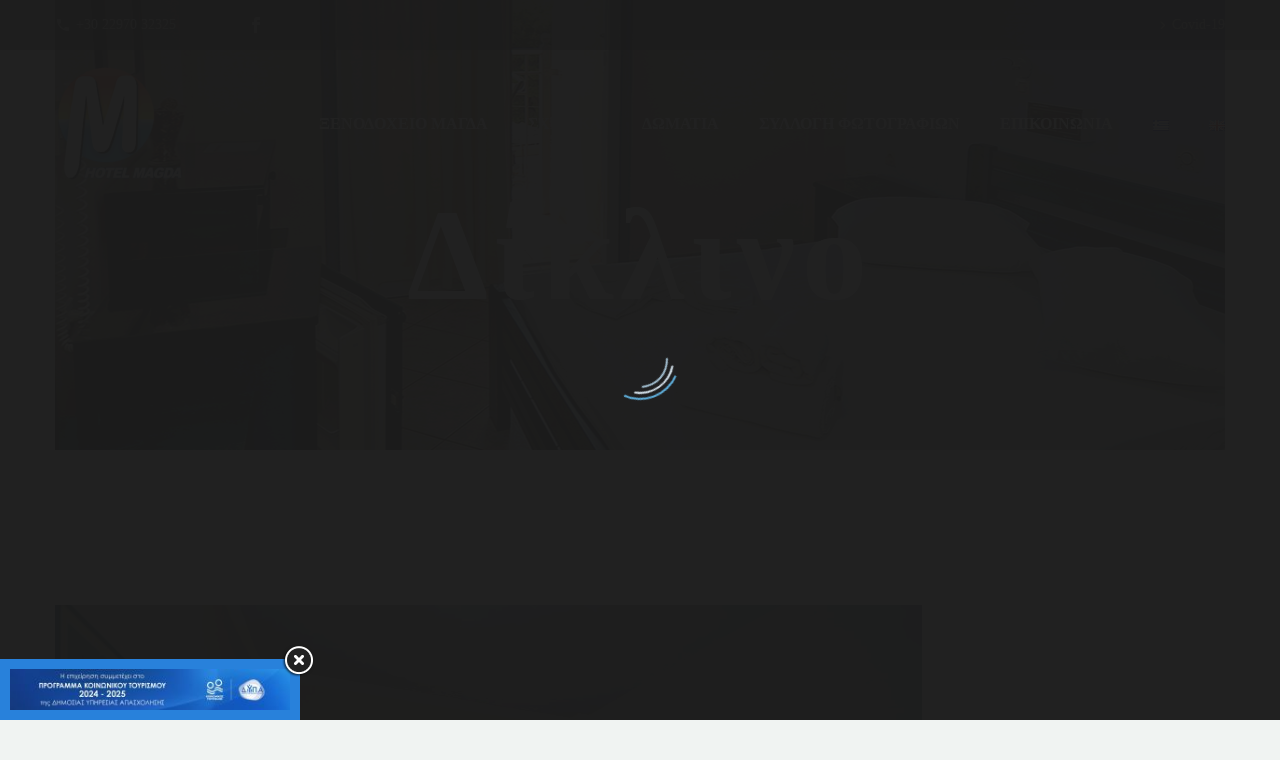

--- FILE ---
content_type: text/html; charset=UTF-8
request_url: https://magdahotelaegina.gr/pf/diklino/
body_size: 20380
content:
<!DOCTYPE html>
<!--[if IE 7]><html class="ie ie7" lang="el" xmlns:og="https://ogp.me/ns#" xmlns:fb="https://ogp.me/ns/fb#">
<![endif]-->
<!--[if IE 8]><html class="ie ie8" lang="el" xmlns:og="https://ogp.me/ns#" xmlns:fb="https://ogp.me/ns/fb#">
<![endif]-->
<!--[if !(IE 7) | !(IE 8) ]><!--><html lang="el" xmlns:og="https://ogp.me/ns#" xmlns:fb="https://ogp.me/ns/fb#">
<!--<![endif]--><head><script data-no-optimize="1">var litespeed_docref=sessionStorage.getItem("litespeed_docref");litespeed_docref&&(Object.defineProperty(document,"referrer",{get:function(){return litespeed_docref}}),sessionStorage.removeItem("litespeed_docref"));</script> <meta charset="UTF-8"><meta name="viewport" content="width=device-width, initial-scale=1.0" /><link rel="profile" href="https://gmpg.org/xfn/11"><link rel="pingback" href="https://magdahotelaegina.gr/xmlrpc.php"><title>Δίκλινο &#8211; Hotel Magda</title><meta name='robots' content='max-image-preview:large' /><link rel="alternate" href="https://magdahotelaegina.gr/pf/diklino/" hreflang="el" /><link rel="alternate" href="https://magdahotelaegina.gr/en/pf/double-room-magda/" hreflang="en" /><link rel='dns-prefetch' href='//fonts.googleapis.com' /><link rel="alternate" type="application/rss+xml" title="Ροή RSS &raquo; Hotel Magda" href="https://magdahotelaegina.gr/feed/" /><link rel="alternate" type="application/rss+xml" title="Ροή Σχολίων &raquo; Hotel Magda" href="https://magdahotelaegina.gr/comments/feed/" /><link rel="alternate" title="oEmbed (JSON)" type="application/json+oembed" href="https://magdahotelaegina.gr/wp-json/oembed/1.0/embed?url=https%3A%2F%2Fmagdahotelaegina.gr%2Fpf%2Fdiklino%2F" /><link rel="alternate" title="oEmbed (XML)" type="text/xml+oembed" href="https://magdahotelaegina.gr/wp-json/oembed/1.0/embed?url=https%3A%2F%2Fmagdahotelaegina.gr%2Fpf%2Fdiklino%2F&#038;format=xml" /><style id='wp-img-auto-sizes-contain-inline-css' type='text/css'>img:is([sizes=auto i],[sizes^="auto," i]){contain-intrinsic-size:3000px 1500px}
/*# sourceURL=wp-img-auto-sizes-contain-inline-css */</style><link data-optimized="2" rel="stylesheet" href="https://magdahotelaegina.gr/wp-content/litespeed/css/478dffc537d2adf480713bc70808ef2b.css?ver=7c540" /><style id='thegem-preloader-inline-css' type='text/css'>body:not(.compose-mode) .gem-icon-style-gradient span,
		body:not(.compose-mode) .gem-icon .gem-icon-half-1,
		body:not(.compose-mode) .gem-icon .gem-icon-half-2 {
			opacity: 0 !important;
			}
/*# sourceURL=thegem-preloader-inline-css */</style><style id='thegem-custom-inline-css' type='text/css'>body .breadcrumbs,body .breadcrumbs a,body .bc-devider:before {color: #ffffff;}body .breadcrumbs .current {	color: #e2c285;	border-bottom: 3px solid #e2c285;}body .breadcrumbs a:hover {	color: #e2c285;}body .page-title-block .breadcrumbs-container{	text-align: center;}.block-content {padding-top: 135px;}.gem-slideshow,.slideshow-preloader {}.block-content:last-of-type {padding-bottom: 110px;}#top-area {	display: block;}.header-background:before {	opacity: 0;}.top-area-background:before {	opacity: 0.5;}@media (max-width: 991px) {#page-title {}.page-title-inner, body .breadcrumbs{padding-left: 0px;padding-right: 0px;}.page-title-excerpt {margin-top: 18px;}#page-title .page-title-title {margin-top: 0px;}.block-content {}.block-content:last-of-type {}#top-area {	display: none;}}@media (max-width: 767px) {#page-title {}.page-title-inner,body .breadcrumbs{padding-left: 0px;padding-right: 0px;}.page-title-excerpt {margin-top: 18px;}#page-title .page-title-title {margin-top: 0px;}.block-content {}.block-content:last-of-type {}#top-area {	display: none;}}
/*# sourceURL=thegem-custom-inline-css */</style><style id='elementor-frontend-inline-css' type='text/css'>.elementor-973 .elementor-element.elementor-element-f74347c:not(.elementor-motion-effects-element-type-background), .elementor-973 .elementor-element.elementor-element-f74347c > .elementor-motion-effects-container > .elementor-motion-effects-layer{background-image:url("https://magdahotelaegina.gr/wp-content/uploads/2021/06/diklino-header.jpg");}
/*# sourceURL=elementor-frontend-inline-css */</style><style id='classic-theme-styles-inline-css' type='text/css'>/*! This file is auto-generated */
.wp-block-button__link{color:#fff;background-color:#32373c;border-radius:9999px;box-shadow:none;text-decoration:none;padding:calc(.667em + 2px) calc(1.333em + 2px);font-size:1.125em}.wp-block-file__button{background:#32373c;color:#fff;text-decoration:none}
/*# sourceURL=/wp-includes/css/classic-themes.min.css */</style><link rel="preconnect" href="https://fonts.gstatic.com/" crossorigin><script type="litespeed/javascript">function fullHeightRow(){var fullHeight,offsetTop,element=document.getElementsByClassName('vc_row-o-full-height')[0];if(element){fullHeight=window.innerHeight;offsetTop=window.pageYOffset+element.getBoundingClientRect().top;if(offsetTop<fullHeight){fullHeight=100-offsetTop/(fullHeight/100);element.style.minHeight=fullHeight+'vh'}}}
fullHeightRow()</script><script type="litespeed/javascript" data-src="https://magdahotelaegina.gr/wp-includes/js/jquery/jquery.min.js" id="jquery-core-js"></script> <script id="zilla-likes-js-extra" type="litespeed/javascript">var zilla_likes={"ajaxurl":"https://magdahotelaegina.gr/wp-admin/admin-ajax.php"}</script> <meta name="generator" content="Powered by LayerSlider 7.11.1 - Build Heros, Sliders, and Popups. Create Animations and Beautiful, Rich Web Content as Easy as Never Before on WordPress." /><link rel="https://api.w.org/" href="https://magdahotelaegina.gr/wp-json/" /><link rel="EditURI" type="application/rsd+xml" title="RSD" href="https://magdahotelaegina.gr/xmlrpc.php?rsd" /><meta name="generator" content="WordPress 6.9" /><link rel="canonical" href="https://magdahotelaegina.gr/pf/diklino/" /><link rel='shortlink' href='https://magdahotelaegina.gr/?p=1445' /><meta name="generator" content="Elementor 3.22.3; features: e_optimized_assets_loading; settings: css_print_method-external, google_font-enabled, font_display-auto"><style type="text/css">.recentcomments a{display:inline !important;padding:0 !important;margin:0 !important;}</style><link rel="icon" href="https://magdahotelaegina.gr/wp-content/uploads/2021/06/favicon.png" sizes="32x32" /><link rel="icon" href="https://magdahotelaegina.gr/wp-content/uploads/2021/06/favicon.png" sizes="192x192" /><link rel="apple-touch-icon" href="https://magdahotelaegina.gr/wp-content/uploads/2021/06/favicon.png" /><meta name="msapplication-TileImage" content="https://magdahotelaegina.gr/wp-content/uploads/2021/06/favicon.png" /><style type="text/css" id="wp-custom-css">/*image overlay*/
.elementor-282 .elementor-element.elementor-element-c287de6 .gallery-item .overlay::before, .hover-circular .gallery-item .overlay-wrap .overlay .overlay-circle, .elementor-1770 .elementor-element.elementor-element-4bfb3fca .gallery-item .overlay::before, .hover-circular .gallery-item .overlay-wrap .overlay .overlay-circle  {
    background: rgba(93, 174, 218, 0.8) !important;
}
/*menu*/
#site-header:not(.shrink) .header-colors-light:not(.header-layout-fullwidth_hamburger):not(.header-layout-overlay) #primary-menu.no-responsive > li.menu-item-current > a, #site-header:not(.shrink) .header-colors-light:not(.header-layout-fullwidth_hamburger):not(.header-layout-overlay) #primary-menu.no-responsive > li.menu-item-active > a {
	color:white;
}
/*portfolio item*/
.portfolio-item .image .overlay {
	display:none!important;
}
/*footer*/
#colophon {
	background-color: #a0bdce;
	padding: 30px 0;
}
#footer-nav {
	background-color: #5daeda;
	border-top-color: #5daeda;
	padding: 20px 0;
}
.footer-site-info {
    color: #252525;
}
#footer-socials .socials-item-icon.facebook {
    color: #252525;
}
#footer-navigation li a {
    color: #252525;
}
/*responsive
@media screen and (max-width: 767px) and (min-width: 320px){
	
}*/
.portfolio .item-animations-not-inited, .gallery-set .item-animations-not-inited, .blog:not(.home) .item-animations-not-inited {
    visibility: visible!important;
}</style><meta property="og:title" content="Δίκλινο"/><meta property="og:description" content="Το δίκλινο δωμάτιο είναι 15μ² με 2 μονά κρεβάτια ή 1 διπλό κρεβάτι και διαθέτει μπαλκόνι με θέα στο Αιγαίο ή την πισίνα. Διαθέτει κλιματισμό, τηλεόραση, μίνι ψυγείο, μπ"/><meta property="og:site_name" content="Hotel Magda"/><meta property="og:type" content="article"/><meta property="og:url" content="https://magdahotelaegina.gr/pf/diklino/"/><meta property="og:image" content="https://magdahotelaegina.gr/wp-content/uploads/2021/06/diklino-thegem-blog-timeline-large.jpg"/><meta itemprop="name" content="Δίκλινο"/><meta itemprop="description" content="Το δίκλινο δωμάτιο είναι 15μ² με 2 μονά κρεβάτια ή 1 διπλό κρεβάτι και διαθέτει μπαλκόνι με θέα στο Αιγαίο ή την πισίνα. Διαθέτει κλιματισμό, τηλεόραση, μίνι ψυγείο, μπ"/><meta itemprop="image" content="https://magdahotelaegina.gr/wp-content/uploads/2021/06/diklino-thegem-blog-timeline-large.jpg"/><style id='global-styles-inline-css' type='text/css'>:root{--wp--preset--aspect-ratio--square: 1;--wp--preset--aspect-ratio--4-3: 4/3;--wp--preset--aspect-ratio--3-4: 3/4;--wp--preset--aspect-ratio--3-2: 3/2;--wp--preset--aspect-ratio--2-3: 2/3;--wp--preset--aspect-ratio--16-9: 16/9;--wp--preset--aspect-ratio--9-16: 9/16;--wp--preset--color--black: #000000;--wp--preset--color--cyan-bluish-gray: #abb8c3;--wp--preset--color--white: #ffffff;--wp--preset--color--pale-pink: #f78da7;--wp--preset--color--vivid-red: #cf2e2e;--wp--preset--color--luminous-vivid-orange: #ff6900;--wp--preset--color--luminous-vivid-amber: #fcb900;--wp--preset--color--light-green-cyan: #7bdcb5;--wp--preset--color--vivid-green-cyan: #00d084;--wp--preset--color--pale-cyan-blue: #8ed1fc;--wp--preset--color--vivid-cyan-blue: #0693e3;--wp--preset--color--vivid-purple: #9b51e0;--wp--preset--gradient--vivid-cyan-blue-to-vivid-purple: linear-gradient(135deg,rgb(6,147,227) 0%,rgb(155,81,224) 100%);--wp--preset--gradient--light-green-cyan-to-vivid-green-cyan: linear-gradient(135deg,rgb(122,220,180) 0%,rgb(0,208,130) 100%);--wp--preset--gradient--luminous-vivid-amber-to-luminous-vivid-orange: linear-gradient(135deg,rgb(252,185,0) 0%,rgb(255,105,0) 100%);--wp--preset--gradient--luminous-vivid-orange-to-vivid-red: linear-gradient(135deg,rgb(255,105,0) 0%,rgb(207,46,46) 100%);--wp--preset--gradient--very-light-gray-to-cyan-bluish-gray: linear-gradient(135deg,rgb(238,238,238) 0%,rgb(169,184,195) 100%);--wp--preset--gradient--cool-to-warm-spectrum: linear-gradient(135deg,rgb(74,234,220) 0%,rgb(151,120,209) 20%,rgb(207,42,186) 40%,rgb(238,44,130) 60%,rgb(251,105,98) 80%,rgb(254,248,76) 100%);--wp--preset--gradient--blush-light-purple: linear-gradient(135deg,rgb(255,206,236) 0%,rgb(152,150,240) 100%);--wp--preset--gradient--blush-bordeaux: linear-gradient(135deg,rgb(254,205,165) 0%,rgb(254,45,45) 50%,rgb(107,0,62) 100%);--wp--preset--gradient--luminous-dusk: linear-gradient(135deg,rgb(255,203,112) 0%,rgb(199,81,192) 50%,rgb(65,88,208) 100%);--wp--preset--gradient--pale-ocean: linear-gradient(135deg,rgb(255,245,203) 0%,rgb(182,227,212) 50%,rgb(51,167,181) 100%);--wp--preset--gradient--electric-grass: linear-gradient(135deg,rgb(202,248,128) 0%,rgb(113,206,126) 100%);--wp--preset--gradient--midnight: linear-gradient(135deg,rgb(2,3,129) 0%,rgb(40,116,252) 100%);--wp--preset--font-size--small: 13px;--wp--preset--font-size--medium: 20px;--wp--preset--font-size--large: 36px;--wp--preset--font-size--x-large: 42px;--wp--preset--spacing--20: 0.44rem;--wp--preset--spacing--30: 0.67rem;--wp--preset--spacing--40: 1rem;--wp--preset--spacing--50: 1.5rem;--wp--preset--spacing--60: 2.25rem;--wp--preset--spacing--70: 3.38rem;--wp--preset--spacing--80: 5.06rem;--wp--preset--shadow--natural: 6px 6px 9px rgba(0, 0, 0, 0.2);--wp--preset--shadow--deep: 12px 12px 50px rgba(0, 0, 0, 0.4);--wp--preset--shadow--sharp: 6px 6px 0px rgba(0, 0, 0, 0.2);--wp--preset--shadow--outlined: 6px 6px 0px -3px rgb(255, 255, 255), 6px 6px rgb(0, 0, 0);--wp--preset--shadow--crisp: 6px 6px 0px rgb(0, 0, 0);}:where(.is-layout-flex){gap: 0.5em;}:where(.is-layout-grid){gap: 0.5em;}body .is-layout-flex{display: flex;}.is-layout-flex{flex-wrap: wrap;align-items: center;}.is-layout-flex > :is(*, div){margin: 0;}body .is-layout-grid{display: grid;}.is-layout-grid > :is(*, div){margin: 0;}:where(.wp-block-columns.is-layout-flex){gap: 2em;}:where(.wp-block-columns.is-layout-grid){gap: 2em;}:where(.wp-block-post-template.is-layout-flex){gap: 1.25em;}:where(.wp-block-post-template.is-layout-grid){gap: 1.25em;}.has-black-color{color: var(--wp--preset--color--black) !important;}.has-cyan-bluish-gray-color{color: var(--wp--preset--color--cyan-bluish-gray) !important;}.has-white-color{color: var(--wp--preset--color--white) !important;}.has-pale-pink-color{color: var(--wp--preset--color--pale-pink) !important;}.has-vivid-red-color{color: var(--wp--preset--color--vivid-red) !important;}.has-luminous-vivid-orange-color{color: var(--wp--preset--color--luminous-vivid-orange) !important;}.has-luminous-vivid-amber-color{color: var(--wp--preset--color--luminous-vivid-amber) !important;}.has-light-green-cyan-color{color: var(--wp--preset--color--light-green-cyan) !important;}.has-vivid-green-cyan-color{color: var(--wp--preset--color--vivid-green-cyan) !important;}.has-pale-cyan-blue-color{color: var(--wp--preset--color--pale-cyan-blue) !important;}.has-vivid-cyan-blue-color{color: var(--wp--preset--color--vivid-cyan-blue) !important;}.has-vivid-purple-color{color: var(--wp--preset--color--vivid-purple) !important;}.has-black-background-color{background-color: var(--wp--preset--color--black) !important;}.has-cyan-bluish-gray-background-color{background-color: var(--wp--preset--color--cyan-bluish-gray) !important;}.has-white-background-color{background-color: var(--wp--preset--color--white) !important;}.has-pale-pink-background-color{background-color: var(--wp--preset--color--pale-pink) !important;}.has-vivid-red-background-color{background-color: var(--wp--preset--color--vivid-red) !important;}.has-luminous-vivid-orange-background-color{background-color: var(--wp--preset--color--luminous-vivid-orange) !important;}.has-luminous-vivid-amber-background-color{background-color: var(--wp--preset--color--luminous-vivid-amber) !important;}.has-light-green-cyan-background-color{background-color: var(--wp--preset--color--light-green-cyan) !important;}.has-vivid-green-cyan-background-color{background-color: var(--wp--preset--color--vivid-green-cyan) !important;}.has-pale-cyan-blue-background-color{background-color: var(--wp--preset--color--pale-cyan-blue) !important;}.has-vivid-cyan-blue-background-color{background-color: var(--wp--preset--color--vivid-cyan-blue) !important;}.has-vivid-purple-background-color{background-color: var(--wp--preset--color--vivid-purple) !important;}.has-black-border-color{border-color: var(--wp--preset--color--black) !important;}.has-cyan-bluish-gray-border-color{border-color: var(--wp--preset--color--cyan-bluish-gray) !important;}.has-white-border-color{border-color: var(--wp--preset--color--white) !important;}.has-pale-pink-border-color{border-color: var(--wp--preset--color--pale-pink) !important;}.has-vivid-red-border-color{border-color: var(--wp--preset--color--vivid-red) !important;}.has-luminous-vivid-orange-border-color{border-color: var(--wp--preset--color--luminous-vivid-orange) !important;}.has-luminous-vivid-amber-border-color{border-color: var(--wp--preset--color--luminous-vivid-amber) !important;}.has-light-green-cyan-border-color{border-color: var(--wp--preset--color--light-green-cyan) !important;}.has-vivid-green-cyan-border-color{border-color: var(--wp--preset--color--vivid-green-cyan) !important;}.has-pale-cyan-blue-border-color{border-color: var(--wp--preset--color--pale-cyan-blue) !important;}.has-vivid-cyan-blue-border-color{border-color: var(--wp--preset--color--vivid-cyan-blue) !important;}.has-vivid-purple-border-color{border-color: var(--wp--preset--color--vivid-purple) !important;}.has-vivid-cyan-blue-to-vivid-purple-gradient-background{background: var(--wp--preset--gradient--vivid-cyan-blue-to-vivid-purple) !important;}.has-light-green-cyan-to-vivid-green-cyan-gradient-background{background: var(--wp--preset--gradient--light-green-cyan-to-vivid-green-cyan) !important;}.has-luminous-vivid-amber-to-luminous-vivid-orange-gradient-background{background: var(--wp--preset--gradient--luminous-vivid-amber-to-luminous-vivid-orange) !important;}.has-luminous-vivid-orange-to-vivid-red-gradient-background{background: var(--wp--preset--gradient--luminous-vivid-orange-to-vivid-red) !important;}.has-very-light-gray-to-cyan-bluish-gray-gradient-background{background: var(--wp--preset--gradient--very-light-gray-to-cyan-bluish-gray) !important;}.has-cool-to-warm-spectrum-gradient-background{background: var(--wp--preset--gradient--cool-to-warm-spectrum) !important;}.has-blush-light-purple-gradient-background{background: var(--wp--preset--gradient--blush-light-purple) !important;}.has-blush-bordeaux-gradient-background{background: var(--wp--preset--gradient--blush-bordeaux) !important;}.has-luminous-dusk-gradient-background{background: var(--wp--preset--gradient--luminous-dusk) !important;}.has-pale-ocean-gradient-background{background: var(--wp--preset--gradient--pale-ocean) !important;}.has-electric-grass-gradient-background{background: var(--wp--preset--gradient--electric-grass) !important;}.has-midnight-gradient-background{background: var(--wp--preset--gradient--midnight) !important;}.has-small-font-size{font-size: var(--wp--preset--font-size--small) !important;}.has-medium-font-size{font-size: var(--wp--preset--font-size--medium) !important;}.has-large-font-size{font-size: var(--wp--preset--font-size--large) !important;}.has-x-large-font-size{font-size: var(--wp--preset--font-size--x-large) !important;}
/*# sourceURL=global-styles-inline-css */</style><style id='advanced-floating-content-lite-inline-css' type='text/css'>#afc_sidebar_1856{background:#2881db;position:fixed;bottom:0px;left:0px;width:300px;margin:0px 0px 0px 0px;z-index:999999;padding:10px;color:#ffffff;}
.afc_popup .img{position:absolute; top:-15px; right:-15px;}
/*# sourceURL=advanced-floating-content-lite-inline-css */</style></head><body class="wp-singular thegem_pf_item-template-default single single-thegem_pf_item postid-1445 wp-theme-thegem-elementor wp-child-theme-thegem-elementor-child elementor-default elementor-kit-1015 elementor-page elementor-page-1445"> <script type="litespeed/javascript">var gemSettings={"isTouch":"","forcedLasyDisabled":"","tabletPortrait":"1","tabletLandscape":"","topAreaMobileDisable":"","parallaxDisabled":"","fillTopArea":"","themePath":"https:\/\/magdahotelaegina.gr\/wp-content\/themes\/thegem-elementor","rootUrl":"https:\/\/magdahotelaegina.gr","mobileEffectsEnabled":"","isRTL":""};(function(){function isTouchDevice(){return(('ontouchstart' in window)||(navigator.MaxTouchPoints>0)||(navigator.msMaxTouchPoints>0))}
window.gemSettings.isTouch=isTouchDevice();function userAgentDetection(){var ua=navigator.userAgent.toLowerCase(),platform=navigator.platform.toLowerCase(),UA=ua.match(/(opera|ie|firefox|chrome|version)[\s\/:]([\w\d\.]+)?.*?(safari|version[\s\/:]([\w\d\.]+)|$)/)||[null,'unknown',0],mode=UA[1]=='ie'&&document.documentMode;window.gemBrowser={name:(UA[1]=='version')?UA[3]:UA[1],version:UA[2],platform:{name:ua.match(/ip(?:ad|od|hone)/)?'ios':(ua.match(/(?:webos|android)/)||platform.match(/mac|win|linux/)||['other'])[0]}}}
window.updateGemClientSize=function(){if(window.gemOptions==null||window.gemOptions==undefined){window.gemOptions={first:!1,clientWidth:0,clientHeight:0,innerWidth:-1}}
window.gemOptions.clientWidth=window.innerWidth||document.documentElement.clientWidth;if(document.body!=null&&!window.gemOptions.clientWidth){window.gemOptions.clientWidth=document.body.clientWidth}
window.gemOptions.clientHeight=window.innerHeight||document.documentElement.clientHeight;if(document.body!=null&&!window.gemOptions.clientHeight){window.gemOptions.clientHeight=document.body.clientHeight}};window.updateGemInnerSize=function(width){window.gemOptions.innerWidth=width!=undefined?width:(document.body!=null?document.body.clientWidth:0)};userAgentDetection();window.updateGemClientSize(!0);window.gemSettings.lasyDisabled=window.gemSettings.forcedLasyDisabled||(!window.gemSettings.mobileEffectsEnabled&&(window.gemSettings.isTouch||window.gemOptions.clientWidth<=800))})();(function(){if(window.gemBrowser.name=='safari'){try{var safariVersion=parseInt(window.gemBrowser.version)}catch(e){var safariVersion=0}
if(safariVersion>=9){window.gemSettings.parallaxDisabled=!0;window.gemSettings.fillTopArea=!0}}})();(function(){var fullwithData={page:null,pageWidth:0,pageOffset:{},fixVcRow:!0,pagePaddingLeft:0};function updateFullwidthData(){fullwithData.pageOffset=fullwithData.page.getBoundingClientRect();fullwithData.pageWidth=parseFloat(fullwithData.pageOffset.width);fullwithData.pagePaddingLeft=0;if(fullwithData.page.className.indexOf('vertical-header')!=-1){fullwithData.pagePaddingLeft=45;if(fullwithData.pageWidth>=1600){fullwithData.pagePaddingLeft=360}
if(fullwithData.pageWidth<980){fullwithData.pagePaddingLeft=0}}}
function gem_fix_fullwidth_position(element){if(element==null){return!1}
if(fullwithData.page==null){fullwithData.page=document.getElementById('page');updateFullwidthData()}
if(!fullwithData.fixVcRow){return!1}
if(element.previousElementSibling!=null&&element.previousElementSibling!=undefined&&element.previousElementSibling.className.indexOf('fullwidth-block')==-1){var elementParentViewportOffset=element.previousElementSibling.getBoundingClientRect()}else{var elementParentViewportOffset=element.parentNode.getBoundingClientRect()}
if(element.className.indexOf('vc_row')!=-1){var elementMarginLeft=-21;var elementMarginRight=-21}else{var elementMarginLeft=0;var elementMarginRight=0}
var offset=parseInt(fullwithData.pageOffset.left+0.5)-parseInt((elementParentViewportOffset.left<0?0:elementParentViewportOffset.left)+0.5)-elementMarginLeft+fullwithData.pagePaddingLeft;var offsetKey=window.gemSettings.isRTL?'right':'left';element.style.position='relative';element.style[offsetKey]=offset+'px';element.style.width=fullwithData.pageWidth-fullwithData.pagePaddingLeft+'px';if(element.className.indexOf('vc_row')==-1){element.setAttribute('data-fullwidth-updated',1)}
if(element.className.indexOf('vc_row')!=-1&&!element.hasAttribute('data-vc-stretch-content')){var el_full=element.parentNode.querySelector('.vc_row-full-width-before');var padding=-1*offset;0>padding&&(padding=0);var paddingRight=fullwithData.pageWidth-padding-el_full.offsetWidth+elementMarginLeft+elementMarginRight;0>paddingRight&&(paddingRight=0);element.style.paddingLeft=padding+'px';element.style.paddingRight=paddingRight+'px'}}
window.gem_fix_fullwidth_position=gem_fix_fullwidth_position;document.addEventListener('DOMContentLiteSpeedLoaded',function(){var classes=[];if(window.gemSettings.isTouch){document.body.classList.add('thegem-touch')}
if(window.gemSettings.lasyDisabled&&!window.gemSettings.forcedLasyDisabled){document.body.classList.add('thegem-effects-disabled')}});if(window.gemSettings.parallaxDisabled){var head=document.getElementsByTagName('head')[0],link=document.createElement('style');link.rel='stylesheet';link.type='text/css';link.innerHTML=".fullwidth-block.fullwidth-block-parallax-fixed .fullwidth-block-background { background-attachment: scroll !important; }";head.appendChild(link)}})();(function(){setTimeout(function(){var preloader=document.getElementById('page-preloader');if(preloader!=null&&preloader!=undefined){preloader.className+=' preloader-loaded'}},window.pagePreloaderHideTime||1000)})()</script> <div id="page-preloader"><div class="page-preloader-spin"></div></div><div id="page" class="layout-fullwidth header-style-1"><a href="#page" class="scroll-top-button">Scroll Top</a><div id="site-header-wrapper"  class="site-header-wrapper-transparent  " ><header id="site-header" class="site-header mobile-menu-layout-slide-horizontal" role="banner"><div class="top-area-background top-area-scroll-hide"><div id="top-area" class="top-area top-area-style-default top-area-alignment-justified"><div class="container"><div class="top-area-items inline-inside"><div class="top-area-block top-area-contacts"><div class="gem-contacts inline-inside"><div class="gem-contacts-item gem-contacts-phone"><a href="tel:+30 22970 32325">+30 22970 32325</a></div></div></div><div class="top-area-block top-area-socials"><div class="socials inline-inside">
<a class="socials-item" href="https://www.facebook.com/Hotel-Magda-748577988585032" target="_blank" rel="noopener" title="Facebook">
<i class="socials-item-icon facebook "></i>
</a></div></div><div class="top-area-block top-area-menu"><nav id="top-area-menu"><ul id="top-area-navigation" class="nav-menu styled inline-inside"><li id="menu-item-1620" class="menu-item menu-item-type-post_type menu-item-object-page menu-item-1620"><a href="https://magdahotelaegina.gr/covid-19/">Covid-19</a></li></ul></nav></div></div></div></div></div><div class="header-background"><div class="container"><div class="header-main logo-position-left header-colors-light header-layout-default header-style-1"><div class="site-title"><div class="site-logo" style="width:130px;">
<a href="https://magdahotelaegina.gr/" rel="home">
<span class="logo"><img data-lazyloaded="1" src="[data-uri]" width="130" height="117" data-src="https://magdahotelaegina.gr/wp-content/uploads/thegem-logos/logo_2c4baef20965c079ab7e3f0c9aac98e2_1x.png" data-srcset="https://magdahotelaegina.gr/wp-content/uploads/thegem-logos/logo_2c4baef20965c079ab7e3f0c9aac98e2_1x.png 1x,https://magdahotelaegina.gr/wp-content/uploads/thegem-logos/logo_2c4baef20965c079ab7e3f0c9aac98e2_2x.png 2x,https://magdahotelaegina.gr/wp-content/uploads/thegem-logos/logo_2c4baef20965c079ab7e3f0c9aac98e2_3x.png 3x" alt="Hotel Magda" style="width:130px;" class="tgp-exclude default"/><img data-lazyloaded="1" src="[data-uri]" width="120" height="108" data-src="https://magdahotelaegina.gr/wp-content/uploads/thegem-logos/logo_44fe210d0c279eebad3ba2b93e018cd9_1x.png" data-srcset="https://magdahotelaegina.gr/wp-content/uploads/thegem-logos/logo_44fe210d0c279eebad3ba2b93e018cd9_1x.png 1x,https://magdahotelaegina.gr/wp-content/uploads/thegem-logos/logo_44fe210d0c279eebad3ba2b93e018cd9_2x.png 2x,https://magdahotelaegina.gr/wp-content/uploads/thegem-logos/logo_44fe210d0c279eebad3ba2b93e018cd9_3x.png 3x" alt="Hotel Magda" style="width:120px;" class="tgp-exclude small light"/><img data-lazyloaded="1" src="[data-uri]" width="120" height="108" data-src="https://magdahotelaegina.gr/wp-content/uploads/thegem-logos/logo_44fe210d0c279eebad3ba2b93e018cd9_1x.png" data-srcset="https://magdahotelaegina.gr/wp-content/uploads/thegem-logos/logo_44fe210d0c279eebad3ba2b93e018cd9_1x.png 1x,https://magdahotelaegina.gr/wp-content/uploads/thegem-logos/logo_44fe210d0c279eebad3ba2b93e018cd9_2x.png 2x,https://magdahotelaegina.gr/wp-content/uploads/thegem-logos/logo_44fe210d0c279eebad3ba2b93e018cd9_3x.png 3x" alt="Hotel Magda" style="width:120px;" class="tgp-exclude small"/></span>
</a></div></div><nav id="primary-navigation" class="site-navigation primary-navigation" role="navigation">
<button class="menu-toggle dl-trigger">Primary Menu<span class="menu-line-1"></span><span class="menu-line-2"></span><span class="menu-line-3"></span></button><div class="mobile-menu-slide-wrapper left"><button class="mobile-menu-slide-close">Close</button><ul id="primary-menu" class="nav-menu styled no-responsive"><li id="menu-item-1246" class="menu-item menu-item-type-post_type menu-item-object-page menu-item-home menu-item-1246 megamenu-first-element"><a href="https://magdahotelaegina.gr/">ΞΕΝΟΔΟΧΕΙΟ ΜΑΓΔΑ</a></li><li id="menu-item-1247" class="menu-item menu-item-type-post_type menu-item-object-page menu-item-1247 megamenu-first-element"><a href="https://magdahotelaegina.gr/sxetika/">ΣΧΕΤΙΚΑ</a></li><li id="menu-item-1259" class="menu-item menu-item-type-post_type menu-item-object-page menu-item-1259 megamenu-enable megamenu-style-default megamenu-first-element"><a href="https://magdahotelaegina.gr/domatia/">ΔΩΜΑΤΙΑ</a></li><li id="menu-item-1250" class="menu-item menu-item-type-post_type menu-item-object-page menu-item-1250 megamenu-first-element"><a href="https://magdahotelaegina.gr/syllogi/">ΣΥΛΛΟΓΗ ΦΩΤΟΓΡΑΦΙΩΝ</a></li><li id="menu-item-1249" class="menu-item menu-item-type-post_type menu-item-object-page menu-item-1249 megamenu-first-element"><a href="https://magdahotelaegina.gr/epikoinonia/">ΕΠΙΚΟΙΝΩΝΙΑ</a></li><li id="menu-item-1777-el" class="lang-item lang-item-50 lang-item-el current-lang lang-item-first menu-item menu-item-type-custom menu-item-object-custom menu-item-1777-el megamenu-first-element"><a href="https://magdahotelaegina.gr/pf/diklino/" hreflang="el" lang="el"><img src="[data-uri]" alt="Ελληνικά" width="16" height="11" style="width: 16px; height: 11px;" /></a></li><li id="menu-item-1777-en" class="lang-item lang-item-53 lang-item-en menu-item menu-item-type-custom menu-item-object-custom menu-item-1777-en megamenu-first-element"><a href="https://magdahotelaegina.gr/en/pf/double-room-magda/" hreflang="en-GB" lang="en-GB"><img src="[data-uri]" alt="English" width="16" height="11" style="width: 16px; height: 11px;" /></a></li><li class="menu-item menu-item-widgets mobile-only"><div class="menu-item-socials"><div class="socials inline-inside">
<a class="socials-item" href="https://www.facebook.com/Hotel-Magda-748577988585032" target="_blank" rel="noopener" title="Facebook">
<i class="socials-item-icon facebook "></i>
</a></div></div></li></ul></div></nav></div></div></div></header></div><div id="main" class="site-main page__top-shadow visible"><div id="main-content" class="main-content"><div id="page-title" class="page-title-block custom-page-title"><div class="container"><div data-elementor-type="wp-post" data-elementor-id="973" class="elementor elementor-973"><section class="elementor-section elementor-top-section elementor-element elementor-element-f74347c elementor-section-full_width elementor-section-stretched elementor-section-height-default elementor-section-height-default" data-id="f74347c" data-element_type="section" data-settings="{&quot;background_background&quot;:&quot;classic&quot;,&quot;stretch_section&quot;:&quot;section-stretched&quot;}"><div class="elementor-container elementor-column-gap-thegem"><div class="elementor-row"><div class="elementor-column elementor-col-100 elementor-top-column elementor-element elementor-element-f184138" data-id="f184138" data-element_type="column"><div class="elementor-widget-wrap elementor-element-populated"><div class="elementor-element elementor-element-1e6f8be flex-horizontal-align-default flex-horizontal-align-tablet-default flex-horizontal-align-mobile-default flex-vertical-align-default flex-vertical-align-tablet-default flex-vertical-align-mobile-default elementor-widget elementor-widget-heading" data-id="1e6f8be" data-element_type="widget" data-widget_type="heading.default"><div class="elementor-widget-container"><div class="title-xlarge elementor-heading-title elementor-size-default">  Δίκλινο</div></div></div></div></div></div></div></section></div></div><div class="page-title-alignment-center"></div></div><div class="block-content"><div class="container"><div class="panel row"><div class="panel-center col-xs-12"><article id="post-1445" class="post-1445 thegem_pf_item type-thegem_pf_item status-publish has-post-thumbnail"><div class="entry-content post-content"><div data-elementor-type="wp-post" data-elementor-id="1445" class="elementor elementor-1445"><section class="elementor-section elementor-top-section elementor-element elementor-element-4d7466c6 elementor-section-boxed elementor-section-height-default elementor-section-height-default" data-id="4d7466c6" data-element_type="section"><div class="elementor-container elementor-column-gap-thegem"><div class="elementor-row"><div class="elementor-column elementor-col-100 elementor-top-column elementor-element elementor-element-1ced2c1d" data-id="1ced2c1d" data-element_type="column"><div class="elementor-widget-wrap elementor-element-populated"><section class="elementor-section elementor-inner-section elementor-element elementor-element-b125f7b elementor-section-boxed elementor-section-height-default elementor-section-height-default" data-id="b125f7b" data-element_type="section"><div class="elementor-container elementor-column-gap-thegem"><div class="elementor-row"><div class="elementor-column elementor-col-50 elementor-inner-column elementor-element elementor-element-e8cffe5" data-id="e8cffe5" data-element_type="column"><div class="elementor-widget-wrap elementor-element-populated"><div class="elementor-element elementor-element-18ef019e flex-horizontal-align-default flex-horizontal-align-tablet-default flex-horizontal-align-mobile-default flex-vertical-align-default flex-vertical-align-tablet-default flex-vertical-align-mobile-default elementor-widget elementor-widget-image" data-id="18ef019e" data-element_type="widget" data-widget_type="image.default"><div class="elementor-widget-container">
<img data-lazyloaded="1" src="[data-uri]" fetchpriority="high" width="1024" height="678" data-src="https://magdahotelaegina.gr/wp-content/uploads/2021/06/diklino-1024x678.jpg" class="attachment-large size-large wp-image-1451" alt="" data-srcset="https://magdahotelaegina.gr/wp-content/uploads/2021/06/diklino-1024x678.jpg 1024w, https://magdahotelaegina.gr/wp-content/uploads/2021/06/diklino-300x199.jpg 300w, https://magdahotelaegina.gr/wp-content/uploads/2021/06/diklino-768x509.jpg 768w, https://magdahotelaegina.gr/wp-content/uploads/2021/06/diklino-1536x1018.jpg 1536w, https://magdahotelaegina.gr/wp-content/uploads/2021/06/diklino.jpg 1920w" data-sizes="(max-width: 1024px) 100vw, 1024px" /></div></div></div></div><div class="elementor-column elementor-col-50 elementor-inner-column elementor-element elementor-element-4d43ad8f" data-id="4d43ad8f" data-element_type="column"><div class="elementor-widget-wrap elementor-element-populated"><div class="elementor-element elementor-element-79291a1c elementor-widget-tablet__width-inherit elementor-widget-mobile__width-inherit flex-horizontal-align-default flex-horizontal-align-tablet-default flex-horizontal-align-mobile-default flex-vertical-align-default flex-vertical-align-tablet-default flex-vertical-align-mobile-default elementor-widget elementor-widget-thegem-quickfinders" data-id="79291a1c" data-element_type="widget" data-settings="{&quot;thegem_elementor_preset&quot;:&quot;grid-basic-left-align&quot;}" data-widget_type="thegem-quickfinders.default"><div class="elementor-widget-container"><div class="quickfinder row inline-row quickfinder-style-grid-basic-left-align"><div class="lazy-loading  quickfinder-item inline-column col-md-12 col-sm-12 col-xs-12"><div class="quickfinder-item-inner icon-top icon-horizontal-left icon-wrapping-inline centered-box button-bottom lazy-loading-item" data-ll-effect="fading" data-ll-item-delay="200"><div class="quickfinder-icon-container"><div class="connector-container">
<span></span></div><div class="gem-qf-icon-image-wrapper lazy-loading-item" data-ll-effect="clip"><div class="gem-icon gem-icon-pack-fontawesome gem-icon-size-small  gem-icon-shape-square"><div class="icon-hover-bg fade"></div><div class="gem-icon-inner"><div class="padding-box-inner">
<span class="gem-icon-half-1">
<span class="back-angle">
<i aria-hidden="true" class="gem-mdi mdi-hotel"></i>									</span>
</span>
<span class="gem-icon-half-2">
<span class="back-angle">
<i aria-hidden="true" class="gem-mdi mdi-hotel"></i>									</span>
</span></div></div></div></div><div class="connector-container">
<span></span></div></div><div class="quickfinder-item-info-wrapper"><div class="quickfinder-item-info lazy-loading-item" data-ll-effect="fading" data-ll-item-delay="200"><div class="quickfinder-title title-h6 light">
1 Διπλό Κρεβάτι</br>ή 2 μονά</div></div></div></div></div><div class="lazy-loading  quickfinder-item inline-column col-md-12 col-sm-12 col-xs-12"><div class="quickfinder-item-inner icon-top icon-horizontal-left icon-wrapping-inline centered-box button-bottom lazy-loading-item" data-ll-effect="fading" data-ll-item-delay="200"><div class="quickfinder-icon-container"><div class="connector-container">
<span></span></div><div class="gem-qf-icon-image-wrapper lazy-loading-item" data-ll-effect="clip"><div class="gem-icon gem-icon-pack-fontawesome gem-icon-size-small  gem-icon-shape-square"><div class="icon-hover-bg fade"></div><div class="gem-icon-inner"><div class="padding-box-inner">
<span class="gem-icon-half-1">
<span class="back-angle">
<i aria-hidden="true" class="gem-mdi mdi-wifi"></i>									</span>
</span>
<span class="gem-icon-half-2">
<span class="back-angle">
<i aria-hidden="true" class="gem-mdi mdi-wifi"></i>									</span>
</span></div></div></div></div><div class="connector-container">
<span></span></div></div><div class="quickfinder-item-info-wrapper"><div class="quickfinder-item-info lazy-loading-item" data-ll-effect="fading" data-ll-item-delay="200"><div class="quickfinder-title title-h6 light">
Wifi</div></div></div></div></div><div class="lazy-loading  quickfinder-item inline-column col-md-12 col-sm-12 col-xs-12"><div class="quickfinder-item-inner icon-top icon-horizontal-left icon-wrapping-inline centered-box button-bottom lazy-loading-item" data-ll-effect="fading" data-ll-item-delay="200"><div class="quickfinder-icon-container"><div class="connector-container">
<span></span></div><div class="gem-qf-icon-image-wrapper lazy-loading-item" data-ll-effect="clip"><div class="gem-icon gem-icon-pack-fontawesome gem-icon-size-small  gem-icon-shape-square"><div class="icon-hover-bg fade"></div><div class="gem-icon-inner"><div class="padding-box-inner">
<span class="gem-icon-half-1">
<span class="back-angle">
<i aria-hidden="true" class="gem-mdi mdi-television"></i>									</span>
</span>
<span class="gem-icon-half-2">
<span class="back-angle">
<i aria-hidden="true" class="gem-mdi mdi-television"></i>									</span>
</span></div></div></div></div><div class="connector-container">
<span></span></div></div><div class="quickfinder-item-info-wrapper"><div class="quickfinder-item-info lazy-loading-item" data-ll-effect="fading" data-ll-item-delay="200"><div class="quickfinder-title title-h6 light">
Τηλεόραση</div></div></div></div></div><div class="lazy-loading  quickfinder-item inline-column col-md-12 col-sm-12 col-xs-12"><div class="quickfinder-item-inner icon-top icon-horizontal-left icon-wrapping-inline centered-box button-bottom lazy-loading-item" data-ll-effect="fading" data-ll-item-delay="200"><div class="quickfinder-icon-container"><div class="connector-container">
<span></span></div><div class="gem-qf-icon-image-wrapper lazy-loading-item" data-ll-effect="clip"><div class="gem-icon gem-icon-pack-fontawesome gem-icon-size-small  gem-icon-shape-square"><div class="icon-hover-bg fade"></div><div class="gem-icon-inner"><div class="padding-box-inner">
<span class="gem-icon-half-1">
<span class="back-angle">
<i aria-hidden="true" class="gem-mdi mdi-fan"></i>									</span>
</span>
<span class="gem-icon-half-2">
<span class="back-angle">
<i aria-hidden="true" class="gem-mdi mdi-fan"></i>									</span>
</span></div></div></div></div><div class="connector-container">
<span></span></div></div><div class="quickfinder-item-info-wrapper"><div class="quickfinder-item-info lazy-loading-item" data-ll-effect="fading" data-ll-item-delay="200"><div class="quickfinder-title title-h6 light">
Air condition</div></div></div></div></div><div class="lazy-loading  quickfinder-item inline-column col-md-12 col-sm-12 col-xs-12"><div class="quickfinder-item-inner icon-top icon-horizontal-left icon-wrapping-inline centered-box button-bottom lazy-loading-item" data-ll-effect="fading" data-ll-item-delay="200"><div class="quickfinder-icon-container"><div class="connector-container">
<span></span></div><div class="gem-qf-icon-image-wrapper lazy-loading-item" data-ll-effect="clip"><div class="gem-icon gem-icon-pack-fontawesome gem-icon-size-small  gem-icon-shape-square"><div class="icon-hover-bg fade"></div><div class="gem-icon-inner"><div class="padding-box-inner">
<span class="gem-icon-half-1">
<span class="back-angle">
<i aria-hidden="true" class="gem-mdi mdi-food"></i>									</span>
</span>
<span class="gem-icon-half-2">
<span class="back-angle">
<i aria-hidden="true" class="gem-mdi mdi-food"></i>									</span>
</span></div></div></div></div><div class="connector-container">
<span></span></div></div><div class="quickfinder-item-info-wrapper"><div class="quickfinder-item-info lazy-loading-item" data-ll-effect="fading" data-ll-item-delay="200"><div class="quickfinder-title title-h6 light">
Ψυγειάκι</div></div></div></div></div><div class="lazy-loading  quickfinder-item inline-column col-md-12 col-sm-12 col-xs-12"><div class="quickfinder-item-inner icon-top icon-horizontal-left icon-wrapping-inline centered-box button-bottom lazy-loading-item" data-ll-effect="fading" data-ll-item-delay="200"><div class="quickfinder-icon-container"><div class="connector-container">
<span></span></div><div class="gem-qf-icon-image-wrapper lazy-loading-item" data-ll-effect="clip"><div class="gem-icon gem-icon-pack-fontawesome gem-icon-size-small  gem-icon-shape-square"><div class="icon-hover-bg fade"></div><div class="gem-icon-inner"><div class="padding-box-inner">
<span class="gem-icon-half-1">
<span class="back-angle">
<i aria-hidden="true" class="gem-mdi mdi-fridge"></i>									</span>
</span>
<span class="gem-icon-half-2">
<span class="back-angle">
<i aria-hidden="true" class="gem-mdi mdi-fridge"></i>									</span>
</span></div></div></div></div><div class="connector-container">
<span></span></div></div><div class="quickfinder-item-info-wrapper"><div class="quickfinder-item-info lazy-loading-item" data-ll-effect="fading" data-ll-item-delay="200"><div class="quickfinder-title title-h6 light">
Χρηματοκιβώτιο</div></div></div></div></div></div></div></div></div></div></div></div></section></div></div></div></div></section><section class="elementor-section elementor-top-section elementor-element elementor-element-887ec39 elementor-section-boxed elementor-section-height-default elementor-section-height-default" data-id="887ec39" data-element_type="section"><div class="elementor-container elementor-column-gap-thegem"><div class="elementor-row"><div class="elementor-column elementor-col-100 elementor-top-column elementor-element elementor-element-3bc17820" data-id="3bc17820" data-element_type="column"><div class="elementor-widget-wrap elementor-element-populated"><div class="elementor-element elementor-element-278b1511 flex-horizontal-align-default flex-horizontal-align-tablet-default flex-horizontal-align-mobile-default flex-vertical-align-default flex-vertical-align-tablet-default flex-vertical-align-mobile-default elementor-widget elementor-widget-thegem-accordion" data-id="278b1511" data-element_type="widget" data-settings="{&quot;thegem_elementor_preset&quot;:&quot;classic&quot;}" data-widget_type="thegem-accordion.default"><div class="elementor-widget-container"><div class="gem-tta-container" data-vc-action="collapse"><div class="gem-tta-general gem-tta gem-tta-accordion gem-tta-color-thegem gem-tta-style-classic gem-tta-shape-rounded gem-tta-o-shape-group gem-tta-controls-align-left"><div class="gem-tta-panels-container"><div class="gem-tta-panels"><div id="section-278b1511-1" class="gem-tta-panel gem-tta-active" data-vc-content=".gem-tta-panel-body"><div class="gem-tta-panel-heading"><h4 class="gem-tta-panel-title gem-tta-controls-icon-position-left">
<a href="#section-278b1511-1" data-vc-accordion data-vc-container=".gem-tta-container">
<span class="gem-tta-title-text">
ΠΛΗΡΟΦΟΡΙΕΣ											</span>
<span class="gem-tta-controls-icon gem-tta-controls-icon-opened">
<i aria-hidden="true" class="fas fa-minus"></i>											</span>
<span class="gem-tta-controls-icon gem-tta-controls-icon-closed">
<i aria-hidden="true" class="fas fa-plus"></i>											</span>
</a></h4></div><div class="gem-tta-panel-body"><div data-elementor-type="section" data-elementor-id="1050" class="elementor elementor-1050"><section class="elementor-section elementor-top-section elementor-element elementor-element-a702102 elementor-section-full_width elementor-section-height-default elementor-section-height-default" data-id="a702102" data-element_type="section"><div class="elementor-container elementor-column-gap-no"><div class="elementor-row"><div class="elementor-column elementor-col-50 elementor-top-column elementor-element elementor-element-2e978d9" data-id="2e978d9" data-element_type="column"><div class="elementor-widget-wrap elementor-element-populated"><section class="elementor-section elementor-inner-section elementor-element elementor-element-4e6d8f8 elementor-section-content-middle elementor-section-boxed elementor-section-height-default elementor-section-height-default" data-id="4e6d8f8" data-element_type="section"><div class="elementor-container elementor-column-gap-thegem"><div class="elementor-row"><div class="elementor-column elementor-col-50 elementor-inner-column elementor-element elementor-element-6460e40" data-id="6460e40" data-element_type="column"><div class="elementor-widget-wrap elementor-element-populated"><div class="elementor-element elementor-element-4d8944c flex-horizontal-align-default flex-horizontal-align-tablet-default flex-horizontal-align-mobile-default flex-vertical-align-default flex-vertical-align-tablet-default flex-vertical-align-mobile-default elementor-widget elementor-widget-text-editor" data-id="4d8944c" data-element_type="widget" data-widget_type="text-editor.default"><div class="elementor-widget-container"><div class="elementor-text-editor elementor-clearfix"><p>Στεγνωτήρας Μαλλιών:</p></div></div></div></div></div><div class="elementor-column elementor-col-50 elementor-inner-column elementor-element elementor-element-51d7b8f" data-id="51d7b8f" data-element_type="column"><div class="elementor-widget-wrap elementor-element-populated"><div class="elementor-element elementor-element-5dbcb28 flex-horizontal-align-default flex-horizontal-align-tablet-default flex-horizontal-align-mobile-default flex-vertical-align-default flex-vertical-align-tablet-default flex-vertical-align-mobile-default elementor-widget elementor-widget-text-editor" data-id="5dbcb28" data-element_type="widget" data-widget_type="text-editor.default"><div class="elementor-widget-container"><div class="elementor-text-editor elementor-clearfix">
Ναι</div></div></div></div></div></div></div></section><section class="elementor-section elementor-inner-section elementor-element elementor-element-0deec20 elementor-section-content-middle elementor-section-boxed elementor-section-height-default elementor-section-height-default" data-id="0deec20" data-element_type="section" data-settings="{&quot;background_background&quot;:&quot;classic&quot;}"><div class="elementor-container elementor-column-gap-thegem"><div class="elementor-row"><div class="elementor-column elementor-col-50 elementor-inner-column elementor-element elementor-element-1cc2a49" data-id="1cc2a49" data-element_type="column"><div class="elementor-widget-wrap elementor-element-populated"><div class="elementor-element elementor-element-08600a3 flex-horizontal-align-default flex-horizontal-align-tablet-default flex-horizontal-align-mobile-default flex-vertical-align-default flex-vertical-align-tablet-default flex-vertical-align-mobile-default elementor-widget elementor-widget-text-editor" data-id="08600a3" data-element_type="widget" data-widget_type="text-editor.default"><div class="elementor-widget-container"><div class="elementor-text-editor elementor-clearfix">
Θέα:</div></div></div></div></div><div class="elementor-column elementor-col-50 elementor-inner-column elementor-element elementor-element-d09d438" data-id="d09d438" data-element_type="column"><div class="elementor-widget-wrap elementor-element-populated"><div class="elementor-element elementor-element-b69ab2d flex-horizontal-align-default flex-horizontal-align-tablet-default flex-horizontal-align-mobile-default flex-vertical-align-default flex-vertical-align-tablet-default flex-vertical-align-mobile-default elementor-widget elementor-widget-text-editor" data-id="b69ab2d" data-element_type="widget" data-widget_type="text-editor.default"><div class="elementor-widget-container"><div class="elementor-text-editor elementor-clearfix">
Θάλασσα + Πισίνα</div></div></div></div></div></div></div></section><section class="elementor-section elementor-inner-section elementor-element elementor-element-06563ac elementor-section-content-middle elementor-section-boxed elementor-section-height-default elementor-section-height-default" data-id="06563ac" data-element_type="section"><div class="elementor-container elementor-column-gap-thegem"><div class="elementor-row"><div class="elementor-column elementor-col-50 elementor-inner-column elementor-element elementor-element-9847665" data-id="9847665" data-element_type="column"><div class="elementor-widget-wrap elementor-element-populated"><div class="elementor-element elementor-element-896c1e2 flex-horizontal-align-default flex-horizontal-align-tablet-default flex-horizontal-align-mobile-default flex-vertical-align-default flex-vertical-align-tablet-default flex-vertical-align-mobile-default elementor-widget elementor-widget-text-editor" data-id="896c1e2" data-element_type="widget" data-widget_type="text-editor.default"><div class="elementor-widget-container"><div class="elementor-text-editor elementor-clearfix">
WC:</div></div></div></div></div><div class="elementor-column elementor-col-50 elementor-inner-column elementor-element elementor-element-4ba93ab" data-id="4ba93ab" data-element_type="column"><div class="elementor-widget-wrap elementor-element-populated"><div class="elementor-element elementor-element-2d3e516 flex-horizontal-align-default flex-horizontal-align-tablet-default flex-horizontal-align-mobile-default flex-vertical-align-default flex-vertical-align-tablet-default flex-vertical-align-mobile-default elementor-widget elementor-widget-text-editor" data-id="2d3e516" data-element_type="widget" data-widget_type="text-editor.default"><div class="elementor-widget-container"><div class="elementor-text-editor elementor-clearfix">
Ναι</div></div></div></div></div></div></div></section><section class="elementor-section elementor-inner-section elementor-element elementor-element-da92e71 elementor-section-content-middle elementor-section-boxed elementor-section-height-default elementor-section-height-default" data-id="da92e71" data-element_type="section" data-settings="{&quot;background_background&quot;:&quot;classic&quot;}"><div class="elementor-container elementor-column-gap-thegem"><div class="elementor-row"><div class="elementor-column elementor-col-50 elementor-inner-column elementor-element elementor-element-fa1f9e7" data-id="fa1f9e7" data-element_type="column"><div class="elementor-widget-wrap elementor-element-populated"><div class="elementor-element elementor-element-11bb306 flex-horizontal-align-default flex-horizontal-align-tablet-default flex-horizontal-align-mobile-default flex-vertical-align-default flex-vertical-align-tablet-default flex-vertical-align-mobile-default elementor-widget elementor-widget-text-editor" data-id="11bb306" data-element_type="widget" data-widget_type="text-editor.default"><div class="elementor-widget-container"><div class="elementor-text-editor elementor-clearfix"><p>Free WiFi:</p></div></div></div></div></div><div class="elementor-column elementor-col-50 elementor-inner-column elementor-element elementor-element-c994924" data-id="c994924" data-element_type="column"><div class="elementor-widget-wrap elementor-element-populated"><div class="elementor-element elementor-element-d62385c flex-horizontal-align-default flex-horizontal-align-tablet-default flex-horizontal-align-mobile-default flex-vertical-align-default flex-vertical-align-tablet-default flex-vertical-align-mobile-default elementor-widget elementor-widget-text-editor" data-id="d62385c" data-element_type="widget" data-widget_type="text-editor.default"><div class="elementor-widget-container"><div class="elementor-text-editor elementor-clearfix">
Ναι</div></div></div></div></div></div></div></section><section class="elementor-section elementor-inner-section elementor-element elementor-element-bb838b0 elementor-section-content-middle elementor-section-boxed elementor-section-height-default elementor-section-height-default" data-id="bb838b0" data-element_type="section"><div class="elementor-container elementor-column-gap-thegem"><div class="elementor-row"><div class="elementor-column elementor-col-50 elementor-inner-column elementor-element elementor-element-a080e5d" data-id="a080e5d" data-element_type="column"><div class="elementor-widget-wrap elementor-element-populated"><div class="elementor-element elementor-element-cd8cafa flex-horizontal-align-default flex-horizontal-align-tablet-default flex-horizontal-align-mobile-default flex-vertical-align-default flex-vertical-align-tablet-default flex-vertical-align-mobile-default elementor-widget elementor-widget-text-editor" data-id="cd8cafa" data-element_type="widget" data-widget_type="text-editor.default"><div class="elementor-widget-container"><div class="elementor-text-editor elementor-clearfix">
Παιδική Χαρά:</div></div></div></div></div><div class="elementor-column elementor-col-50 elementor-inner-column elementor-element elementor-element-e584511" data-id="e584511" data-element_type="column"><div class="elementor-widget-wrap elementor-element-populated"><div class="elementor-element elementor-element-84e33e0 flex-horizontal-align-default flex-horizontal-align-tablet-default flex-horizontal-align-mobile-default flex-vertical-align-default flex-vertical-align-tablet-default flex-vertical-align-mobile-default elementor-widget elementor-widget-text-editor" data-id="84e33e0" data-element_type="widget" data-widget_type="text-editor.default"><div class="elementor-widget-container"><div class="elementor-text-editor elementor-clearfix">
Ναι</div></div></div></div></div></div></div></section></div></div><div class="elementor-column elementor-col-50 elementor-top-column elementor-element elementor-element-b1ecde9" data-id="b1ecde9" data-element_type="column"><div class="elementor-widget-wrap elementor-element-populated"><section class="elementor-section elementor-inner-section elementor-element elementor-element-a005f80 elementor-section-content-middle elementor-section-boxed elementor-section-height-default elementor-section-height-default" data-id="a005f80" data-element_type="section"><div class="elementor-container elementor-column-gap-thegem"><div class="elementor-row"><div class="elementor-column elementor-col-50 elementor-inner-column elementor-element elementor-element-98c00b1" data-id="98c00b1" data-element_type="column"><div class="elementor-widget-wrap elementor-element-populated"><div class="elementor-element elementor-element-c64513f flex-horizontal-align-default flex-horizontal-align-tablet-default flex-horizontal-align-mobile-default flex-vertical-align-default flex-vertical-align-tablet-default flex-vertical-align-mobile-default elementor-widget elementor-widget-text-editor" data-id="c64513f" data-element_type="widget" data-widget_type="text-editor.default"><div class="elementor-widget-container"><div class="elementor-text-editor elementor-clearfix">
Μπαλκόνι</div></div></div></div></div><div class="elementor-column elementor-col-50 elementor-inner-column elementor-element elementor-element-ab6ccc1" data-id="ab6ccc1" data-element_type="column"><div class="elementor-widget-wrap elementor-element-populated"><div class="elementor-element elementor-element-b7a4b3d flex-horizontal-align-default flex-horizontal-align-tablet-default flex-horizontal-align-mobile-default flex-vertical-align-default flex-vertical-align-tablet-default flex-vertical-align-mobile-default elementor-widget elementor-widget-text-editor" data-id="b7a4b3d" data-element_type="widget" data-widget_type="text-editor.default"><div class="elementor-widget-container"><div class="elementor-text-editor elementor-clearfix">
Ναι</div></div></div></div></div></div></div></section><section class="elementor-section elementor-inner-section elementor-element elementor-element-cc78767 elementor-section-content-middle elementor-section-boxed elementor-section-height-default elementor-section-height-default" data-id="cc78767" data-element_type="section" data-settings="{&quot;background_background&quot;:&quot;classic&quot;}"><div class="elementor-container elementor-column-gap-thegem"><div class="elementor-row"><div class="elementor-column elementor-col-50 elementor-inner-column elementor-element elementor-element-1818371" data-id="1818371" data-element_type="column"><div class="elementor-widget-wrap elementor-element-populated"><div class="elementor-element elementor-element-445bf12 flex-horizontal-align-default flex-horizontal-align-tablet-default flex-horizontal-align-mobile-default flex-vertical-align-default flex-vertical-align-tablet-default flex-vertical-align-mobile-default elementor-widget elementor-widget-text-editor" data-id="445bf12" data-element_type="widget" data-widget_type="text-editor.default"><div class="elementor-widget-container"><div class="elementor-text-editor elementor-clearfix">
Γραφείο:</div></div></div></div></div><div class="elementor-column elementor-col-50 elementor-inner-column elementor-element elementor-element-3a6184c" data-id="3a6184c" data-element_type="column"><div class="elementor-widget-wrap elementor-element-populated"><div class="elementor-element elementor-element-622fa14 flex-horizontal-align-default flex-horizontal-align-tablet-default flex-horizontal-align-mobile-default flex-vertical-align-default flex-vertical-align-tablet-default flex-vertical-align-mobile-default elementor-widget elementor-widget-text-editor" data-id="622fa14" data-element_type="widget" data-widget_type="text-editor.default"><div class="elementor-widget-container"><div class="elementor-text-editor elementor-clearfix">
Ναι</div></div></div></div></div></div></div></section><section class="elementor-section elementor-inner-section elementor-element elementor-element-6cb6116 elementor-section-content-middle elementor-section-boxed elementor-section-height-default elementor-section-height-default" data-id="6cb6116" data-element_type="section"><div class="elementor-container elementor-column-gap-thegem"><div class="elementor-row"><div class="elementor-column elementor-col-50 elementor-inner-column elementor-element elementor-element-d5649eb" data-id="d5649eb" data-element_type="column"><div class="elementor-widget-wrap elementor-element-populated"><div class="elementor-element elementor-element-0951f16 flex-horizontal-align-default flex-horizontal-align-tablet-default flex-horizontal-align-mobile-default flex-vertical-align-default flex-vertical-align-tablet-default flex-vertical-align-mobile-default elementor-widget elementor-widget-text-editor" data-id="0951f16" data-element_type="widget" data-widget_type="text-editor.default"><div class="elementor-widget-container"><div class="elementor-text-editor elementor-clearfix">
Τηλέφωνο:</div></div></div></div></div><div class="elementor-column elementor-col-50 elementor-inner-column elementor-element elementor-element-0155d5b" data-id="0155d5b" data-element_type="column"><div class="elementor-widget-wrap elementor-element-populated"><div class="elementor-element elementor-element-ad1d155 flex-horizontal-align-default flex-horizontal-align-tablet-default flex-horizontal-align-mobile-default flex-vertical-align-default flex-vertical-align-tablet-default flex-vertical-align-mobile-default elementor-widget elementor-widget-text-editor" data-id="ad1d155" data-element_type="widget" data-widget_type="text-editor.default"><div class="elementor-widget-container"><div class="elementor-text-editor elementor-clearfix">
Ναι</div></div></div></div></div></div></div></section><section class="elementor-section elementor-inner-section elementor-element elementor-element-03ddc20 elementor-section-content-middle elementor-section-boxed elementor-section-height-default elementor-section-height-default" data-id="03ddc20" data-element_type="section" data-settings="{&quot;background_background&quot;:&quot;classic&quot;}"><div class="elementor-container elementor-column-gap-thegem"><div class="elementor-row"><div class="elementor-column elementor-col-50 elementor-inner-column elementor-element elementor-element-202f384" data-id="202f384" data-element_type="column"><div class="elementor-widget-wrap elementor-element-populated"><div class="elementor-element elementor-element-535b0ce flex-horizontal-align-default flex-horizontal-align-tablet-default flex-horizontal-align-mobile-default flex-vertical-align-default flex-vertical-align-tablet-default flex-vertical-align-mobile-default elementor-widget elementor-widget-text-editor" data-id="535b0ce" data-element_type="widget" data-widget_type="text-editor.default"><div class="elementor-widget-container"><div class="elementor-text-editor elementor-clearfix">
Μίνι Ψυγείο:</div></div></div></div></div><div class="elementor-column elementor-col-50 elementor-inner-column elementor-element elementor-element-4284686" data-id="4284686" data-element_type="column"><div class="elementor-widget-wrap elementor-element-populated"><div class="elementor-element elementor-element-a382867 flex-horizontal-align-default flex-horizontal-align-tablet-default flex-horizontal-align-mobile-default flex-vertical-align-default flex-vertical-align-tablet-default flex-vertical-align-mobile-default elementor-widget elementor-widget-text-editor" data-id="a382867" data-element_type="widget" data-widget_type="text-editor.default"><div class="elementor-widget-container"><div class="elementor-text-editor elementor-clearfix">
Ναι</div></div></div></div></div></div></div></section><section class="elementor-section elementor-inner-section elementor-element elementor-element-7bd2491 elementor-section-content-middle elementor-section-boxed elementor-section-height-default elementor-section-height-default" data-id="7bd2491" data-element_type="section"><div class="elementor-container elementor-column-gap-thegem"><div class="elementor-row"><div class="elementor-column elementor-col-50 elementor-inner-column elementor-element elementor-element-7b050ed" data-id="7b050ed" data-element_type="column"><div class="elementor-widget-wrap elementor-element-populated"><div class="elementor-element elementor-element-4086428 flex-horizontal-align-default flex-horizontal-align-tablet-default flex-horizontal-align-mobile-default flex-vertical-align-default flex-vertical-align-tablet-default flex-vertical-align-mobile-default elementor-widget elementor-widget-text-editor" data-id="4086428" data-element_type="widget" data-widget_type="text-editor.default"><div class="elementor-widget-container"><div class="elementor-text-editor elementor-clearfix">
Δωρεάν χώρος στάθμευσης:</div></div></div></div></div><div class="elementor-column elementor-col-50 elementor-inner-column elementor-element elementor-element-9c91b34" data-id="9c91b34" data-element_type="column"><div class="elementor-widget-wrap elementor-element-populated"><div class="elementor-element elementor-element-d1205a8 flex-horizontal-align-default flex-horizontal-align-tablet-default flex-horizontal-align-mobile-default flex-vertical-align-default flex-vertical-align-tablet-default flex-vertical-align-mobile-default elementor-widget elementor-widget-text-editor" data-id="d1205a8" data-element_type="widget" data-widget_type="text-editor.default"><div class="elementor-widget-container"><div class="elementor-text-editor elementor-clearfix">
Ναι</div></div></div></div></div></div></div></section></div></div></div></div></section></div></div></div><div id="section-278b1511-2" class="gem-tta-panel " data-vc-content=".gem-tta-panel-body"><div class="gem-tta-panel-heading"><h4 class="gem-tta-panel-title gem-tta-controls-icon-position-left">
<a href="#section-278b1511-2" data-vc-accordion data-vc-container=".gem-tta-container">
<span class="gem-tta-title-text">
ΠΕΡΙΓΡΑΦΗ											</span>
<span class="gem-tta-controls-icon gem-tta-controls-icon-opened">
<i aria-hidden="true" class="fas fa-minus"></i>											</span>
<span class="gem-tta-controls-icon gem-tta-controls-icon-closed">
<i aria-hidden="true" class="fas fa-plus"></i>											</span>
</a></h4></div><div class="gem-tta-panel-body"><div class="gem-text-output">Το δίκλινο δωμάτιο είναι 15μ² με 2 μονά κρεβάτια ή 1 διπλό κρεβάτι.Διαθέτει μπαλκόνι με θέα στο Αιγαίο ή την πισίνα, κλιματισμό, τηλεόραση, μίνι ψυγείο, μπάνιο με στεγνωτήρα μαλλιών, Τηλέφωνο, Θυρίδα ασφαλείας,, Επιφάνεια εργασίας, Θέρμανση, Ντους, Στεγνωτήρας μαλλιών, Τουαλέτα, Ψυγείο.Δωρεάν WiFi είναι διαθέσιμο σε όλα τα δωμάτια.</div></div></div></div></div></div></div></div></div></div></div></div></div></section><section class="elementor-section elementor-top-section elementor-element elementor-element-456d6e76 elementor-section-boxed elementor-section-height-default elementor-section-height-default" data-id="456d6e76" data-element_type="section"><div class="elementor-container elementor-column-gap-thegem"><div class="elementor-row"><div class="elementor-column elementor-col-100 elementor-top-column elementor-element elementor-element-295dfe05" data-id="295dfe05" data-element_type="column"><div class="elementor-widget-wrap elementor-element-populated"><div class="elementor-element elementor-element-640ccac2 flex-horizontal-align-default flex-horizontal-align-tablet-default flex-horizontal-align-mobile-default flex-vertical-align-default flex-vertical-align-tablet-default flex-vertical-align-mobile-default elementor-widget elementor-widget-thegem-styledbutton" data-id="640ccac2" data-element_type="widget" data-settings="{&quot;show_separator&quot;:&quot;yes&quot;,&quot;effects_enabled&quot;:&quot;yes&quot;,&quot;thegem_button_skin&quot;:&quot;flat&quot;,&quot;add_icon&quot;:&quot;yes&quot;}" data-widget_type="thegem-styledbutton.default"><div class="elementor-widget-container"><div class="gem-button-container gem-widget-button gem-button-position-center gem-button-with-separator lazy-loading"><div class="gem-button-separator gem-button-separator-type-single"><div class="gem-button-separator-holder"><div class="gem-button-separator-line" style="border-color:#414141"></div></div><div class="gem-button-separator-button">
<a class="lazy-loading-item gem-button gem-button-size-large gem-button-text-weight-bold gem-button-style-flat" data-ll-effect="drop-right-without-wrap" href="tel:+30%2022970%2032325">
<span class="gem-inner-wrapper-btn">
<span class="gem-button-icon">
<i aria-hidden="true" class="gem-elegant icon-phone"></i>				</span>
<span class="gem-text-button">
ΚΑΛΕΣΤΕ ΜΑΣ			</span>
</span>
</a></div><div class="gem-button-separator-holder"><div class="gem-button-separator-line" style="border-color:#414141"></div></div></div></div></div></div></div></div></div></div></section></div></div></article></div></div></div></div></div></div><div id="lazy-loading-point"></div><footer class="custom-footer"><div class="container"><div data-elementor-type="wp-post" data-elementor-id="12" class="elementor elementor-12"><section class="elementor-section elementor-top-section elementor-element elementor-element-70ec197 elementor-section-height-min-height elementor-section-stretched elementor-section-boxed elementor-section-height-default elementor-section-items-middle" data-id="70ec197" data-element_type="section" data-settings="{&quot;background_background&quot;:&quot;classic&quot;,&quot;stretch_section&quot;:&quot;section-stretched&quot;}"><div class="elementor-container elementor-column-gap-thegem"><div class="elementor-row"><div class="elementor-column elementor-col-100 elementor-top-column elementor-element elementor-element-b51b754" data-id="b51b754" data-element_type="column"><div class="elementor-widget-wrap elementor-element-populated"><div class="elementor-element elementor-element-9b1834b flex-horizontal-align-default flex-horizontal-align-tablet-default flex-horizontal-align-mobile-default flex-vertical-align-default flex-vertical-align-tablet-default flex-vertical-align-mobile-default elementor-widget elementor-widget-thegem-quickfinders" data-id="9b1834b" data-element_type="widget" data-settings="{&quot;thegem_elementor_preset&quot;:&quot;grid-basic-left-align&quot;}" data-widget_type="thegem-quickfinders.default"><div class="elementor-widget-container"><div class="quickfinder row inline-row quickfinder-style-grid-basic-left-align"><div class="lazy-loading  quickfinder-item inline-column col-md-4 col-sm-6 col-xs-12"><div class="quickfinder-item-inner icon-top icon-horizontal-left icon-wrapping-inline centered-box button-bottom lazy-loading-item" data-ll-effect="fading" data-ll-item-delay="200"><div class="quickfinder-icon-container"><div class="connector-container">
<span></span></div><div class="gem-qf-icon-image-wrapper lazy-loading-item" data-ll-effect="clip"><div class="gem-icon gem-icon-pack-fontawesome gem-icon-size-small  gem-icon-shape-circle"><div class="icon-hover-bg fade"></div><div class="gem-icon-inner"><div class="padding-box-inner">
<span class="gem-icon-half-1">
<span class="back-angle">
<i aria-hidden="true" class="gem-mdi mdi-city"></i>									</span>
</span>
<span class="gem-icon-half-2">
<span class="back-angle">
<i aria-hidden="true" class="gem-mdi mdi-city"></i>									</span>
</span></div></div></div></div><div class="connector-container">
<span></span></div></div><div class="quickfinder-item-info-wrapper"><div class="quickfinder-item-info lazy-loading-item" data-ll-effect="fading" data-ll-item-delay="200"><div class="quickfinder-title title-h4 light">
ΤΟΠΟΘΕΣΙΑ</div><div class="quickfinder-description gem-text-output">
Αγία Μαρίνα, Αίγινα | 18010
Λ. Αφαίας</div></div></div><a href="https://www.google.com/maps/place/Hotel+Magda/@37.7473587,23.5358059,17z/data=!3m1!4b1!4m8!3m7!1s0x14a1cf076264de0b:0xb4a5a5f4e2d08150!5m2!4m1!1i2!8m2!3d37.7473545!4d23.5379946" target="_blank" rel="nofollow" class="quickfinder-item-link"></a></div></div><div class="lazy-loading  quickfinder-item inline-column col-md-4 col-sm-6 col-xs-12"><div class="quickfinder-item-inner icon-top icon-horizontal-left icon-wrapping-inline centered-box button-bottom lazy-loading-item" data-ll-effect="fading" data-ll-item-delay="200"><div class="quickfinder-icon-container"><div class="connector-container">
<span></span></div><div class="gem-qf-icon-image-wrapper lazy-loading-item" data-ll-effect="clip"><div class="gem-icon gem-icon-pack-fontawesome gem-icon-size-small  gem-icon-shape-circle"><div class="icon-hover-bg fade"></div><div class="gem-icon-inner"><div class="padding-box-inner">
<span class="gem-icon-half-1">
<span class="back-angle">
<i aria-hidden="true" class="gem-mdi mdi-phone-in-talk"></i>									</span>
</span>
<span class="gem-icon-half-2">
<span class="back-angle">
<i aria-hidden="true" class="gem-mdi mdi-phone-in-talk"></i>									</span>
</span></div></div></div></div><div class="connector-container">
<span></span></div></div><div class="quickfinder-item-info-wrapper"><div class="quickfinder-item-info lazy-loading-item" data-ll-effect="fading" data-ll-item-delay="200"><div class="quickfinder-title title-h4 light">
ΤΗΛΕΦΩΝΑ</div><div class="quickfinder-description gem-text-output">
Τ/Φ: +30 22970 32325</br>
Fax: +30 22970 32430</div></div></div></div></div><div class="lazy-loading  quickfinder-item inline-column col-md-4 col-sm-6 col-xs-12"><div class="quickfinder-item-inner icon-top icon-horizontal-left icon-wrapping-inline centered-box button-bottom lazy-loading-item" data-ll-effect="fading" data-ll-item-delay="200"><div class="quickfinder-icon-container"><div class="connector-container">
<span></span></div><div class="gem-qf-icon-image-wrapper lazy-loading-item" data-ll-effect="clip"><div class="gem-icon gem-icon-pack-fontawesome gem-icon-size-small  gem-icon-shape-circle"><div class="icon-hover-bg fade"></div><div class="gem-icon-inner"><div class="padding-box-inner">
<span class="gem-icon-half-1">
<span class="back-angle">
<i aria-hidden="true" class="gem-mdi mdi-email-outline"></i>									</span>
</span>
<span class="gem-icon-half-2">
<span class="back-angle">
<i aria-hidden="true" class="gem-mdi mdi-email-outline"></i>									</span>
</span></div></div></div></div><div class="connector-container">
<span></span></div></div><div class="quickfinder-item-info-wrapper"><div class="quickfinder-item-info lazy-loading-item" data-ll-effect="fading" data-ll-item-delay="200"><div class="quickfinder-title title-h4 light">
ΕΠΙΚΟΙΝΩΝΙΑ</div><div class="quickfinder-description gem-text-output">
ml1@otenet.gr</div></div></div></div></div></div></div></div></div></div></div></div></section><section class="elementor-section elementor-top-section elementor-element elementor-element-8a5b0b7 elementor-section-full_width elementor-section-stretched elementor-section-height-default elementor-section-height-default" data-id="8a5b0b7" data-element_type="section" data-settings="{&quot;stretch_section&quot;:&quot;section-stretched&quot;}"><div class="elementor-container elementor-column-gap-no"><div class="elementor-row"><div class="elementor-column elementor-col-100 elementor-top-column elementor-element elementor-element-f1aeba2" data-id="f1aeba2" data-element_type="column"><div class="elementor-widget-wrap elementor-element-populated"><div class="elementor-element elementor-element-017884f flex-horizontal-align-default flex-horizontal-align-tablet-default flex-horizontal-align-mobile-default flex-vertical-align-default flex-vertical-align-tablet-default flex-vertical-align-mobile-default elementor-widget elementor-widget-google_maps" data-id="017884f" data-element_type="widget" data-widget_type="google_maps.default"><div class="elementor-widget-container"><div class="elementor-custom-embed">
<iframe data-lazyloaded="1" src="about:blank" loading="lazy"
src="https://maps.google.com/maps?q=Hotel%20Magda%20Agia%20Marina&#038;t=m&#038;z=16&#038;output=embed&#038;iwloc=near"
title="Hotel Magda Agia Marina"
aria-label="Hotel Magda Agia Marina"
></iframe></div></div></div></div></div></div></div></section></div></div></footer><footer id="colophon" class="site-footer" role="contentinfo"><div class="container"><div class="row inline-row footer-widget-area" role="complementary"><div id="thegem-template-1" class="widget inline-column col-xs-12 count-1 widget_thegem-template"><div data-elementor-type="section" data-elementor-id="1014" class="elementor elementor-1014"><section class="elementor-section elementor-top-section elementor-element elementor-element-7a9aadc elementor-section-boxed elementor-section-height-default elementor-section-height-default" data-id="7a9aadc" data-element_type="section"><div class="elementor-container elementor-column-gap-thegem"><div class="elementor-row"><div class="elementor-column elementor-col-100 elementor-top-column elementor-element elementor-element-204e139" data-id="204e139" data-element_type="column"><div class="elementor-widget-wrap"></div></div></div></div></section><section class="elementor-section elementor-top-section elementor-element elementor-element-c1c946b elementor-section-boxed elementor-section-height-default elementor-section-height-default" data-id="c1c946b" data-element_type="section"><div class="elementor-container elementor-column-gap-thegem"><div class="elementor-row"><div class="elementor-column elementor-col-33 elementor-top-column elementor-element elementor-element-64b80b9" data-id="64b80b9" data-element_type="column"><div class="elementor-widget-wrap elementor-element-populated"><div class="elementor-element elementor-element-f918814 flex-horizontal-align-default flex-horizontal-align-tablet-default flex-horizontal-align-mobile-default flex-vertical-align-default flex-vertical-align-tablet-default flex-vertical-align-mobile-default elementor-widget elementor-widget-image" data-id="f918814" data-element_type="widget" data-widget_type="image.default"><div class="elementor-widget-container">
<img data-lazyloaded="1" src="[data-uri]" width="408" height="367" data-src="https://magdahotelaegina.gr/wp-content/uploads/2021/06/magda-logo-new.png" class="attachment-large size-large wp-image-1284" alt="" data-srcset="https://magdahotelaegina.gr/wp-content/uploads/2021/06/magda-logo-new.png 408w, https://magdahotelaegina.gr/wp-content/uploads/2021/06/magda-logo-new-300x270.png 300w" data-sizes="(max-width: 408px) 100vw, 408px" /></div></div></div></div><div class="elementor-column elementor-col-66 elementor-top-column elementor-element elementor-element-0d983a4" data-id="0d983a4" data-element_type="column"><div class="elementor-widget-wrap elementor-element-populated"><div class="elementor-element elementor-element-5c41c54 flex-horizontal-align-default flex-horizontal-align-tablet-default flex-horizontal-align-mobile-default flex-vertical-align-default flex-vertical-align-tablet-default flex-vertical-align-mobile-default elementor-widget elementor-widget-text-editor" data-id="5c41c54" data-element_type="widget" data-widget_type="text-editor.default"><div class="elementor-widget-container"><div class="elementor-text-editor elementor-clearfix"><p>Το Ξενοδοχείο “Μάγδα” είναι 3 αστέρων και βρίσκεται στην καταπράσινη περιοχή της Αγίας Μαρίνας της νήσου Αίγινας. Το κατάλυμα μας είναι ιδανικό για ξεκούραση και για αυτούς που αγαπούν την ησυχία παρότι απέχει πολύ λίγο από την ζωντάνια του κέντρου της Αγίας Μαρίνας.</p></div></div></div></div></div></div></div></section></div></div></div></div></footer><footer id="footer-nav" class="site-footer"><div class="container"><div class="row"><div class="col-md-3 col-md-push-9"><div id="footer-socials"><div class="socials inline-inside socials-colored-hover">
<a href="https://www.facebook.com/Hotel-Magda-748577988585032" target="_blank" title="Facebook" class="socials-item"><i class="socials-item-icon facebook"></i></a></div></div></div><div class="col-md-6"><nav id="footer-navigation" class="site-navigation footer-navigation centered-box" role="navigation"><ul id="footer-menu" class="nav-menu styled clearfix inline-inside"><li id="menu-item-1631" class="menu-item menu-item-type-post_type menu-item-object-page menu-item-1631"><a href="https://magdahotelaegina.gr/covid-19/">Covid-19</a></li></ul></nav></div><div class="col-md-3 col-md-pull-9"><div class="footer-site-info">© Copyright 2021 - Hotel Magda | Developed by <a href="https://lionweb.gr" target="_blank">LionWeb</a></div></div></div></div></footer></div> <script type="speculationrules">{"prefetch":[{"source":"document","where":{"and":[{"href_matches":"/*"},{"not":{"href_matches":["/wp-*.php","/wp-admin/*","/wp-content/uploads/*","/wp-content/*","/wp-content/plugins/*","/wp-content/themes/thegem-elementor-child/*","/wp-content/themes/thegem-elementor/*","/*\\?(.+)"]}},{"not":{"selector_matches":"a[rel~=\"nofollow\"]"}},{"not":{"selector_matches":".no-prefetch, .no-prefetch a"}}]},"eagerness":"conservative"}]}</script> <div id="afc_sidebar_1856" class="afc_popup"><a href="#" class="afc_close_content"><img data-lazyloaded="1" src="[data-uri]" width="33" height="33" data-src="https://magdahotelaegina.gr/wp-content/plugins/advanced-floating-content-lite/public/images/close.png" class="img" alt="advanced-floating-content-close-btn" /></a><img data-lazyloaded="1" src="[data-uri]" class="alignnone size-medium wp-image-1857" data-src="https://magdahotelaegina.gr/wp-content/uploads/2024/07/dypa-banner-300x44.jpg" alt="" width="300" height="44" /></div><script type="litespeed/javascript">(function(){var expirationDate=new Date();expirationDate.setTime(expirationDate.getTime()+31536000*1000);document.cookie="pll_language=el; expires="+expirationDate.toUTCString()+"; path=/; secure; SameSite=Lax"}())</script> <script id="thegem-menu-init-script-js-extra" type="litespeed/javascript">var thegem_dlmenu_settings={"ajax_url":"https://magdahotelaegina.gr/wp-admin/admin-ajax.php","backLabel":"Back","showCurrentLabel":"Show this page"}</script> <script id="thegem-scripts-js-extra" type="litespeed/javascript">var thegem_scripts_data={"ajax_url":"https://magdahotelaegina.gr/wp-admin/admin-ajax.php","ajax_nonce":"2173af9990"}</script> <script id="contact-form-7-js-extra" type="litespeed/javascript">var wpcf7={"api":{"root":"https://magdahotelaegina.gr/wp-json/","namespace":"contact-form-7/v1"},"cached":"1"}</script> <script id="advanced-floating-content-lite-js-after" type="litespeed/javascript">(function($){$('.afc_close_content').click(function(){var afc_content_id=$(this).closest('div').attr('id');$('#'+afc_content_id).hide()})})(jQuery)</script> <script id="elementor-frontend-js-before" type="litespeed/javascript">var elementorFrontendConfig={"environmentMode":{"edit":!1,"wpPreview":!1,"isScriptDebug":!1},"i18n":{"shareOnFacebook":"M\u03bf\u03b9\u03c1\u03b1\u03c3\u03c4\u03b5\u03af\u03c4\u03b5 \u03c3\u03c4\u03bf Facebook","shareOnTwitter":"\u039c\u03bf\u03b9\u03c1\u03b1\u03c3\u03c4\u03b5\u03af\u03c4\u03b5 \u03c3\u03c4\u03bf Twitter","pinIt":"\u039a\u03b1\u03c1\u03c6\u03af\u03c4\u03c3\u03c9\u03bc\u03b1","download":"\u039b\u03ae\u03c8\u03b7","downloadImage":"\u039a\u03b1\u03c4\u03ad\u03b2\u03b1\u03c3\u03bc\u03b1 \u03b5\u03b9\u03ba\u03cc\u03bd\u03b1\u03c2","fullscreen":"\u03a0\u03bb\u03ae\u03c1\u03b7\u03c2 \u03bf\u03b8\u03cc\u03bd\u03b7","zoom":"\u039c\u03b5\u03b3\u03ad\u03bd\u03b8\u03c5\u03bd\u03c3\u03b7","share":"\u039a\u03bf\u03b9\u03bd\u03ae \u03c7\u03c1\u03ae\u03c3\u03b7","playVideo":"\u0391\u03bd\u03b1\u03c0\u03b1\u03c1\u03b1\u03b3\u03c9\u03b3\u03ae \u0392\u03af\u03bd\u03c4\u03b5\u03bf","previous":"\u03a0\u03c1\u03bf\u03b7\u03b3\u03bf\u03cd\u03bc\u03b5\u03bd\u03bf","next":"\u0395\u03c0\u03cc\u03bc\u03b5\u03bd\u03bf","close":"\u039a\u03bb\u03b5\u03af\u03c3\u03b9\u03bc\u03bf","a11yCarouselWrapperAriaLabel":"Carousel | Horizontal scrolling: Arrow Left & Right","a11yCarouselPrevSlideMessage":"Previous slide","a11yCarouselNextSlideMessage":"Next slide","a11yCarouselFirstSlideMessage":"This is the first slide","a11yCarouselLastSlideMessage":"This is the last slide","a11yCarouselPaginationBulletMessage":"Go to slide"},"is_rtl":!1,"breakpoints":{"xs":0,"sm":480,"md":768,"lg":1025,"xl":1440,"xxl":1600},"responsive":{"breakpoints":{"mobile":{"label":"\u039a\u03b1\u03c4\u03b1\u03ba\u03cc\u03c1\u03c5\u03c6\u03b7 \u039a\u03b9\u03bd\u03b7\u03c4\u03ae \u03a3\u03c5\u03c3\u03ba\u03b5\u03c5\u03ae","value":767,"default_value":767,"direction":"max","is_enabled":!0},"mobile_extra":{"label":"\u039f\u03c1\u03b9\u03b6\u03cc\u03bd\u03c4\u03b9\u03b1 \u039a\u03b9\u03bd\u03b7\u03c4\u03ae \u03a3\u03c5\u03c3\u03ba\u03b5\u03c5\u03ae","value":880,"default_value":880,"direction":"max","is_enabled":!1},"tablet":{"label":"Tablet Portrait","value":1024,"default_value":1024,"direction":"max","is_enabled":!0},"tablet_extra":{"label":"Tablet Landscape","value":1200,"default_value":1200,"direction":"max","is_enabled":!1},"laptop":{"label":"\u03a6\u03bf\u03c1\u03b7\u03c4\u03cc\u03c2 \u03c5\u03c0\u03bf\u03bb\u03bf\u03b3\u03b9\u03c3\u03c4\u03ae\u03c2","value":1366,"default_value":1366,"direction":"max","is_enabled":!1},"widescreen":{"label":"Widescreen","value":2400,"default_value":2400,"direction":"min","is_enabled":!1}}},"version":"3.22.3","is_static":!1,"experimentalFeatures":{"e_optimized_assets_loading":!0,"container_grid":!0,"e_swiper_latest":!0,"e_onboarding":!0,"home_screen":!0,"ai-layout":!0,"landing-pages":!0},"urls":{"assets":"https:\/\/magdahotelaegina.gr\/wp-content\/plugins\/elementor\/assets\/"},"swiperClass":"swiper","settings":{"page":[],"editorPreferences":[]},"kit":{"active_breakpoints":["viewport_mobile","viewport_tablet"],"global_image_lightbox":"yes","lightbox_enable_counter":"yes","lightbox_enable_fullscreen":"yes","lightbox_enable_zoom":"yes","lightbox_enable_share":"yes","lightbox_title_src":"title","lightbox_description_src":"description"},"post":{"id":1445,"title":"%CE%94%CE%AF%CE%BA%CE%BB%CE%B9%CE%BD%CE%BF%20%E2%80%93%20Hotel%20Magda","excerpt":"\u03a4\u03bf \u03b4\u03af\u03ba\u03bb\u03b9\u03bd\u03bf \u03b4\u03c9\u03bc\u03ac\u03c4\u03b9\u03bf \u03b5\u03af\u03bd\u03b1\u03b9 15\u03bc\u00b2 \u03bc\u03b5 2 \u03bc\u03bf\u03bd\u03ac \u03ba\u03c1\u03b5\u03b2\u03ac\u03c4\u03b9\u03b1 \u03ae 1 \u03b4\u03b9\u03c0\u03bb\u03cc \u03ba\u03c1\u03b5\u03b2\u03ac\u03c4\u03b9 \u03ba\u03b1\u03b9 \u03b4\u03b9\u03b1\u03b8\u03ad\u03c4\u03b5\u03b9 \u03bc\u03c0\u03b1\u03bb\u03ba\u03cc\u03bd\u03b9 \u03bc\u03b5 \u03b8\u03ad\u03b1 \u03c3\u03c4\u03bf \u0391\u03b9\u03b3\u03b1\u03af\u03bf \u03ae \u03c4\u03b7\u03bd \u03c0\u03b9\u03c3\u03af\u03bd\u03b1. \u0394\u03b9\u03b1\u03b8\u03ad\u03c4\u03b5\u03b9 \u03ba\u03bb\u03b9\u03bc\u03b1\u03c4\u03b9\u03c3\u03bc\u03cc, \u03c4\u03b7\u03bb\u03b5\u03cc\u03c1\u03b1\u03c3\u03b7, \u03bc\u03af\u03bd\u03b9 \u03c8\u03c5\u03b3\u03b5\u03af\u03bf, \u03bc\u03c0\u03ac\u03bd\u03b9\u03bf \u03bc\u03b5 \u03c3\u03c4\u03b5\u03b3\u03bd\u03c9\u03c4\u03ae\u03c1\u03b1 \u03bc\u03b1\u03bb\u03bb\u03b9\u03ce\u03bd, \u03c4\u03b7\u03bb\u03ad\u03c6\u03c9\u03bd\u03bf, \u03c7\u03c1\u03b7\u03bc\u03b1\u03c4\u03bf\u03ba\u03b9\u03b2\u03ce\u03c4\u03b9\u03bf \u03ba\u03b1\u03b9 WiFi. \u03a5\u03c0\u03ac\u03c1\u03c7\u03b5\u03b9 \u03b7 \u03b4\u03c5\u03bd\u03b1\u03c4\u03cc\u03c4\u03b7\u03c4\u03b1 \u03c4\u03bf\u03c0\u03bf\u03b8\u03ad\u03c4\u03b7\u03c3\u03b7\u03c2 \u03b2\u03c1\u03b5\u03c6\u03b9\u03ba\u03bf\u03cd \u03ba\u03c1\u03b5\u03b2\u03b1\u03c4\u03b9\u03bf\u03cd \u03c3\u03c4\u03bf \u03b4\u03c9\u03bc\u03ac\u03c4\u03b9\u03bf.","featuredImage":"https:\/\/magdahotelaegina.gr\/wp-content\/uploads\/2021\/06\/diklino-1024x678.jpg"}}</script> <script data-no-optimize="1">window.lazyLoadOptions=Object.assign({},{threshold:300},window.lazyLoadOptions||{});!function(t,e){"object"==typeof exports&&"undefined"!=typeof module?module.exports=e():"function"==typeof define&&define.amd?define(e):(t="undefined"!=typeof globalThis?globalThis:t||self).LazyLoad=e()}(this,function(){"use strict";function e(){return(e=Object.assign||function(t){for(var e=1;e<arguments.length;e++){var n,a=arguments[e];for(n in a)Object.prototype.hasOwnProperty.call(a,n)&&(t[n]=a[n])}return t}).apply(this,arguments)}function o(t){return e({},at,t)}function l(t,e){return t.getAttribute(gt+e)}function c(t){return l(t,vt)}function s(t,e){return function(t,e,n){e=gt+e;null!==n?t.setAttribute(e,n):t.removeAttribute(e)}(t,vt,e)}function i(t){return s(t,null),0}function r(t){return null===c(t)}function u(t){return c(t)===_t}function d(t,e,n,a){t&&(void 0===a?void 0===n?t(e):t(e,n):t(e,n,a))}function f(t,e){et?t.classList.add(e):t.className+=(t.className?" ":"")+e}function _(t,e){et?t.classList.remove(e):t.className=t.className.replace(new RegExp("(^|\\s+)"+e+"(\\s+|$)")," ").replace(/^\s+/,"").replace(/\s+$/,"")}function g(t){return t.llTempImage}function v(t,e){!e||(e=e._observer)&&e.unobserve(t)}function b(t,e){t&&(t.loadingCount+=e)}function p(t,e){t&&(t.toLoadCount=e)}function n(t){for(var e,n=[],a=0;e=t.children[a];a+=1)"SOURCE"===e.tagName&&n.push(e);return n}function h(t,e){(t=t.parentNode)&&"PICTURE"===t.tagName&&n(t).forEach(e)}function a(t,e){n(t).forEach(e)}function m(t){return!!t[lt]}function E(t){return t[lt]}function I(t){return delete t[lt]}function y(e,t){var n;m(e)||(n={},t.forEach(function(t){n[t]=e.getAttribute(t)}),e[lt]=n)}function L(a,t){var o;m(a)&&(o=E(a),t.forEach(function(t){var e,n;e=a,(t=o[n=t])?e.setAttribute(n,t):e.removeAttribute(n)}))}function k(t,e,n){f(t,e.class_loading),s(t,st),n&&(b(n,1),d(e.callback_loading,t,n))}function A(t,e,n){n&&t.setAttribute(e,n)}function O(t,e){A(t,rt,l(t,e.data_sizes)),A(t,it,l(t,e.data_srcset)),A(t,ot,l(t,e.data_src))}function w(t,e,n){var a=l(t,e.data_bg_multi),o=l(t,e.data_bg_multi_hidpi);(a=nt&&o?o:a)&&(t.style.backgroundImage=a,n=n,f(t=t,(e=e).class_applied),s(t,dt),n&&(e.unobserve_completed&&v(t,e),d(e.callback_applied,t,n)))}function x(t,e){!e||0<e.loadingCount||0<e.toLoadCount||d(t.callback_finish,e)}function M(t,e,n){t.addEventListener(e,n),t.llEvLisnrs[e]=n}function N(t){return!!t.llEvLisnrs}function z(t){if(N(t)){var e,n,a=t.llEvLisnrs;for(e in a){var o=a[e];n=e,o=o,t.removeEventListener(n,o)}delete t.llEvLisnrs}}function C(t,e,n){var a;delete t.llTempImage,b(n,-1),(a=n)&&--a.toLoadCount,_(t,e.class_loading),e.unobserve_completed&&v(t,n)}function R(i,r,c){var l=g(i)||i;N(l)||function(t,e,n){N(t)||(t.llEvLisnrs={});var a="VIDEO"===t.tagName?"loadeddata":"load";M(t,a,e),M(t,"error",n)}(l,function(t){var e,n,a,o;n=r,a=c,o=u(e=i),C(e,n,a),f(e,n.class_loaded),s(e,ut),d(n.callback_loaded,e,a),o||x(n,a),z(l)},function(t){var e,n,a,o;n=r,a=c,o=u(e=i),C(e,n,a),f(e,n.class_error),s(e,ft),d(n.callback_error,e,a),o||x(n,a),z(l)})}function T(t,e,n){var a,o,i,r,c;t.llTempImage=document.createElement("IMG"),R(t,e,n),m(c=t)||(c[lt]={backgroundImage:c.style.backgroundImage}),i=n,r=l(a=t,(o=e).data_bg),c=l(a,o.data_bg_hidpi),(r=nt&&c?c:r)&&(a.style.backgroundImage='url("'.concat(r,'")'),g(a).setAttribute(ot,r),k(a,o,i)),w(t,e,n)}function G(t,e,n){var a;R(t,e,n),a=e,e=n,(t=Et[(n=t).tagName])&&(t(n,a),k(n,a,e))}function D(t,e,n){var a;a=t,(-1<It.indexOf(a.tagName)?G:T)(t,e,n)}function S(t,e,n){var a;t.setAttribute("loading","lazy"),R(t,e,n),a=e,(e=Et[(n=t).tagName])&&e(n,a),s(t,_t)}function V(t){t.removeAttribute(ot),t.removeAttribute(it),t.removeAttribute(rt)}function j(t){h(t,function(t){L(t,mt)}),L(t,mt)}function F(t){var e;(e=yt[t.tagName])?e(t):m(e=t)&&(t=E(e),e.style.backgroundImage=t.backgroundImage)}function P(t,e){var n;F(t),n=e,r(e=t)||u(e)||(_(e,n.class_entered),_(e,n.class_exited),_(e,n.class_applied),_(e,n.class_loading),_(e,n.class_loaded),_(e,n.class_error)),i(t),I(t)}function U(t,e,n,a){var o;n.cancel_on_exit&&(c(t)!==st||"IMG"===t.tagName&&(z(t),h(o=t,function(t){V(t)}),V(o),j(t),_(t,n.class_loading),b(a,-1),i(t),d(n.callback_cancel,t,e,a)))}function $(t,e,n,a){var o,i,r=(i=t,0<=bt.indexOf(c(i)));s(t,"entered"),f(t,n.class_entered),_(t,n.class_exited),o=t,i=a,n.unobserve_entered&&v(o,i),d(n.callback_enter,t,e,a),r||D(t,n,a)}function q(t){return t.use_native&&"loading"in HTMLImageElement.prototype}function H(t,o,i){t.forEach(function(t){return(a=t).isIntersecting||0<a.intersectionRatio?$(t.target,t,o,i):(e=t.target,n=t,a=o,t=i,void(r(e)||(f(e,a.class_exited),U(e,n,a,t),d(a.callback_exit,e,n,t))));var e,n,a})}function B(e,n){var t;tt&&!q(e)&&(n._observer=new IntersectionObserver(function(t){H(t,e,n)},{root:(t=e).container===document?null:t.container,rootMargin:t.thresholds||t.threshold+"px"}))}function J(t){return Array.prototype.slice.call(t)}function K(t){return t.container.querySelectorAll(t.elements_selector)}function Q(t){return c(t)===ft}function W(t,e){return e=t||K(e),J(e).filter(r)}function X(e,t){var n;(n=K(e),J(n).filter(Q)).forEach(function(t){_(t,e.class_error),i(t)}),t.update()}function t(t,e){var n,a,t=o(t);this._settings=t,this.loadingCount=0,B(t,this),n=t,a=this,Y&&window.addEventListener("online",function(){X(n,a)}),this.update(e)}var Y="undefined"!=typeof window,Z=Y&&!("onscroll"in window)||"undefined"!=typeof navigator&&/(gle|ing|ro)bot|crawl|spider/i.test(navigator.userAgent),tt=Y&&"IntersectionObserver"in window,et=Y&&"classList"in document.createElement("p"),nt=Y&&1<window.devicePixelRatio,at={elements_selector:".lazy",container:Z||Y?document:null,threshold:300,thresholds:null,data_src:"src",data_srcset:"srcset",data_sizes:"sizes",data_bg:"bg",data_bg_hidpi:"bg-hidpi",data_bg_multi:"bg-multi",data_bg_multi_hidpi:"bg-multi-hidpi",data_poster:"poster",class_applied:"applied",class_loading:"litespeed-loading",class_loaded:"litespeed-loaded",class_error:"error",class_entered:"entered",class_exited:"exited",unobserve_completed:!0,unobserve_entered:!1,cancel_on_exit:!0,callback_enter:null,callback_exit:null,callback_applied:null,callback_loading:null,callback_loaded:null,callback_error:null,callback_finish:null,callback_cancel:null,use_native:!1},ot="src",it="srcset",rt="sizes",ct="poster",lt="llOriginalAttrs",st="loading",ut="loaded",dt="applied",ft="error",_t="native",gt="data-",vt="ll-status",bt=[st,ut,dt,ft],pt=[ot],ht=[ot,ct],mt=[ot,it,rt],Et={IMG:function(t,e){h(t,function(t){y(t,mt),O(t,e)}),y(t,mt),O(t,e)},IFRAME:function(t,e){y(t,pt),A(t,ot,l(t,e.data_src))},VIDEO:function(t,e){a(t,function(t){y(t,pt),A(t,ot,l(t,e.data_src))}),y(t,ht),A(t,ct,l(t,e.data_poster)),A(t,ot,l(t,e.data_src)),t.load()}},It=["IMG","IFRAME","VIDEO"],yt={IMG:j,IFRAME:function(t){L(t,pt)},VIDEO:function(t){a(t,function(t){L(t,pt)}),L(t,ht),t.load()}},Lt=["IMG","IFRAME","VIDEO"];return t.prototype={update:function(t){var e,n,a,o=this._settings,i=W(t,o);{if(p(this,i.length),!Z&&tt)return q(o)?(e=o,n=this,i.forEach(function(t){-1!==Lt.indexOf(t.tagName)&&S(t,e,n)}),void p(n,0)):(t=this._observer,o=i,t.disconnect(),a=t,void o.forEach(function(t){a.observe(t)}));this.loadAll(i)}},destroy:function(){this._observer&&this._observer.disconnect(),K(this._settings).forEach(function(t){I(t)}),delete this._observer,delete this._settings,delete this.loadingCount,delete this.toLoadCount},loadAll:function(t){var e=this,n=this._settings;W(t,n).forEach(function(t){v(t,e),D(t,n,e)})},restoreAll:function(){var e=this._settings;K(e).forEach(function(t){P(t,e)})}},t.load=function(t,e){e=o(e);D(t,e)},t.resetStatus=function(t){i(t)},t}),function(t,e){"use strict";function n(){e.body.classList.add("litespeed_lazyloaded")}function a(){console.log("[LiteSpeed] Start Lazy Load"),o=new LazyLoad(Object.assign({},t.lazyLoadOptions||{},{elements_selector:"[data-lazyloaded]",callback_finish:n})),i=function(){o.update()},t.MutationObserver&&new MutationObserver(i).observe(e.documentElement,{childList:!0,subtree:!0,attributes:!0})}var o,i;t.addEventListener?t.addEventListener("load",a,!1):t.attachEvent("onload",a)}(window,document);</script><script data-no-optimize="1">window.litespeed_ui_events=window.litespeed_ui_events||["mouseover","click","keydown","wheel","touchmove","touchstart"];var urlCreator=window.URL||window.webkitURL;function litespeed_load_delayed_js_force(){console.log("[LiteSpeed] Start Load JS Delayed"),litespeed_ui_events.forEach(e=>{window.removeEventListener(e,litespeed_load_delayed_js_force,{passive:!0})}),document.querySelectorAll("iframe[data-litespeed-src]").forEach(e=>{e.setAttribute("src",e.getAttribute("data-litespeed-src"))}),"loading"==document.readyState?window.addEventListener("DOMContentLoaded",litespeed_load_delayed_js):litespeed_load_delayed_js()}litespeed_ui_events.forEach(e=>{window.addEventListener(e,litespeed_load_delayed_js_force,{passive:!0})});async function litespeed_load_delayed_js(){let t=[];for(var d in document.querySelectorAll('script[type="litespeed/javascript"]').forEach(e=>{t.push(e)}),t)await new Promise(e=>litespeed_load_one(t[d],e));document.dispatchEvent(new Event("DOMContentLiteSpeedLoaded")),window.dispatchEvent(new Event("DOMContentLiteSpeedLoaded"))}function litespeed_load_one(t,e){console.log("[LiteSpeed] Load ",t);var d=document.createElement("script");d.addEventListener("load",e),d.addEventListener("error",e),t.getAttributeNames().forEach(e=>{"type"!=e&&d.setAttribute("data-src"==e?"src":e,t.getAttribute(e))});let a=!(d.type="text/javascript");!d.src&&t.textContent&&(d.src=litespeed_inline2src(t.textContent),a=!0),t.after(d),t.remove(),a&&e()}function litespeed_inline2src(t){try{var d=urlCreator.createObjectURL(new Blob([t.replace(/^(?:<!--)?(.*?)(?:-->)?$/gm,"$1")],{type:"text/javascript"}))}catch(e){d="data:text/javascript;base64,"+btoa(t.replace(/^(?:<!--)?(.*?)(?:-->)?$/gm,"$1"))}return d}</script><script data-no-optimize="1">var litespeed_vary=document.cookie.replace(/(?:(?:^|.*;\s*)_lscache_vary\s*\=\s*([^;]*).*$)|^.*$/,"");litespeed_vary||fetch("/wp-content/plugins/litespeed-cache/guest.vary.php",{method:"POST",cache:"no-cache",redirect:"follow"}).then(e=>e.json()).then(e=>{console.log(e),e.hasOwnProperty("reload")&&"yes"==e.reload&&(sessionStorage.setItem("litespeed_docref",document.referrer),window.location.reload(!0))});</script><script data-optimized="1" type="litespeed/javascript" data-src="https://magdahotelaegina.gr/wp-content/litespeed/js/70c45edc9a501cd4b759c744b7d46a2f.js?ver=7c540"></script></body></html>
<!-- Page optimized by LiteSpeed Cache @2026-01-13 20:02:09 -->

<!-- Page cached by LiteSpeed Cache 7.7 on 2026-01-13 20:02:09 -->
<!-- Guest Mode -->
<!-- QUIC.cloud UCSS in queue -->